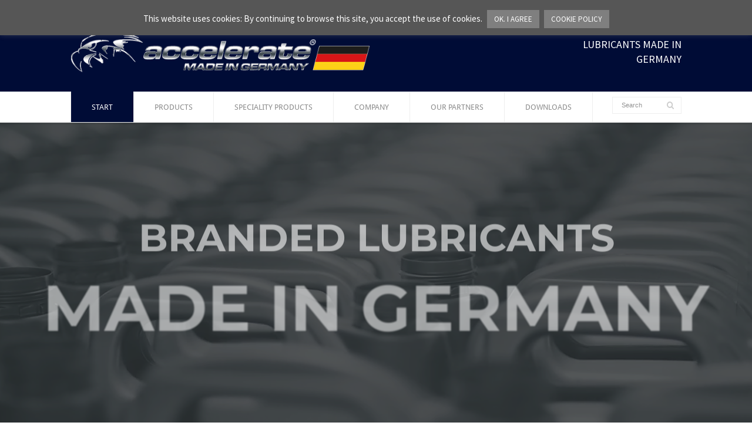

--- FILE ---
content_type: text/html; charset=UTF-8
request_url: https://www.accelerate-lubricants.de/
body_size: 19732
content:
<!doctype html>
<html lang="de" class="no-js">
<head> 
<meta charset="UTF-8" />  
<meta name="viewport" content="width=device-width, initial-scale=1, maximum-scale=1"><link rel="icon" type="image/png" href="https://www.accelerate-lubricants.de/wp-content/uploads/2018/06/accelerate_favicon_512px-white.jpg"><link rel="alternate" type="application/rss+xml" title="accelerate lubricants RSS Feed" href="https://www.accelerate-lubricants.de/feed/" />
<link rel="alternate" type="application/atom+xml" title="accelerate lubricants Atom Feed" href="https://www.accelerate-lubricants.de/feed/atom/" />
<link rel="pingback" href="https://www.accelerate-lubricants.de/xmlrpc.php" />
<title>accelerate lubricants &#8211; MADE IN GERMANY</title>

<link rel='dns-prefetch' href='//s.w.org' />
<link rel="alternate" type="application/rss+xml" title="accelerate lubricants &raquo; Feed" href="https://www.accelerate-lubricants.de/feed/" />
<link rel="alternate" type="application/rss+xml" title="accelerate lubricants &raquo; Kommentar-Feed" href="https://www.accelerate-lubricants.de/comments/feed/" />
<link rel="alternate" type="application/rss+xml" title="accelerate lubricants &raquo; Home Page Kommentar-Feed" href="https://www.accelerate-lubricants.de/homepage/feed/" />
		<script type="text/javascript">
			window._wpemojiSettings = {"baseUrl":"https:\/\/s.w.org\/images\/core\/emoji\/12.0.0-1\/72x72\/","ext":".png","svgUrl":"https:\/\/s.w.org\/images\/core\/emoji\/12.0.0-1\/svg\/","svgExt":".svg","source":{"concatemoji":"https:\/\/www.accelerate-lubricants.de\/wp-includes\/js\/wp-emoji-release.min.js?ver=5.4.18"}};
			/*! This file is auto-generated */
			!function(e,a,t){var n,r,o,i=a.createElement("canvas"),p=i.getContext&&i.getContext("2d");function s(e,t){var a=String.fromCharCode;p.clearRect(0,0,i.width,i.height),p.fillText(a.apply(this,e),0,0);e=i.toDataURL();return p.clearRect(0,0,i.width,i.height),p.fillText(a.apply(this,t),0,0),e===i.toDataURL()}function c(e){var t=a.createElement("script");t.src=e,t.defer=t.type="text/javascript",a.getElementsByTagName("head")[0].appendChild(t)}for(o=Array("flag","emoji"),t.supports={everything:!0,everythingExceptFlag:!0},r=0;r<o.length;r++)t.supports[o[r]]=function(e){if(!p||!p.fillText)return!1;switch(p.textBaseline="top",p.font="600 32px Arial",e){case"flag":return s([127987,65039,8205,9895,65039],[127987,65039,8203,9895,65039])?!1:!s([55356,56826,55356,56819],[55356,56826,8203,55356,56819])&&!s([55356,57332,56128,56423,56128,56418,56128,56421,56128,56430,56128,56423,56128,56447],[55356,57332,8203,56128,56423,8203,56128,56418,8203,56128,56421,8203,56128,56430,8203,56128,56423,8203,56128,56447]);case"emoji":return!s([55357,56424,55356,57342,8205,55358,56605,8205,55357,56424,55356,57340],[55357,56424,55356,57342,8203,55358,56605,8203,55357,56424,55356,57340])}return!1}(o[r]),t.supports.everything=t.supports.everything&&t.supports[o[r]],"flag"!==o[r]&&(t.supports.everythingExceptFlag=t.supports.everythingExceptFlag&&t.supports[o[r]]);t.supports.everythingExceptFlag=t.supports.everythingExceptFlag&&!t.supports.flag,t.DOMReady=!1,t.readyCallback=function(){t.DOMReady=!0},t.supports.everything||(n=function(){t.readyCallback()},a.addEventListener?(a.addEventListener("DOMContentLoaded",n,!1),e.addEventListener("load",n,!1)):(e.attachEvent("onload",n),a.attachEvent("onreadystatechange",function(){"complete"===a.readyState&&t.readyCallback()})),(n=t.source||{}).concatemoji?c(n.concatemoji):n.wpemoji&&n.twemoji&&(c(n.twemoji),c(n.wpemoji)))}(window,document,window._wpemojiSettings);
		</script>
		<style type="text/css">
img.wp-smiley,
img.emoji {
	display: inline !important;
	border: none !important;
	box-shadow: none !important;
	height: 1em !important;
	width: 1em !important;
	margin: 0 .07em !important;
	vertical-align: -0.1em !important;
	background: none !important;
	padding: 0 !important;
}
</style>
	<link rel='stylesheet' id='wp-block-library-css'  href='https://www.accelerate-lubricants.de/wp-includes/css/dist/block-library/style.min.css?ver=5.4.18' type='text/css' media='all' />
<link rel='stylesheet' id='cookie-law-info-css'  href='https://www.accelerate-lubricants.de/wp-content/plugins/cookie-law-info/legacy/public/css/cookie-law-info-public.css?ver=3.2.9' type='text/css' media='all' />
<link rel='stylesheet' id='cookie-law-info-gdpr-css'  href='https://www.accelerate-lubricants.de/wp-content/plugins/cookie-law-info/legacy/public/css/cookie-law-info-gdpr.css?ver=3.2.9' type='text/css' media='all' />
<link rel='stylesheet' id='rs-plugin-settings-css'  href='https://www.accelerate-lubricants.de/wp-content/plugins/revslider/public/assets/css/settings.css?ver=5.4.7.3' type='text/css' media='all' />
<style id='rs-plugin-settings-inline-css' type='text/css'>
.tp-caption a{color:#ff7302;text-shadow:none;-webkit-transition:all 0.2s ease-out;-moz-transition:all 0.2s ease-out;-o-transition:all 0.2s ease-out;-ms-transition:all 0.2s ease-out}.tp-caption a:hover{color:#ffa902}
</style>
<link rel='stylesheet' id='normalize-css'  href='https://www.accelerate-lubricants.de/wp-content/themes/rttheme18/css/normalize.css?ver=5.4.18' type='text/css' media='all' />
<link rel='stylesheet' id='theme-framework-css'  href='https://www.accelerate-lubricants.de/wp-content/themes/rttheme18/css/rt-css-framework.css?ver=5.4.18' type='text/css' media='all' />
<link rel='stylesheet' id='fontello-css'  href='https://www.accelerate-lubricants.de/wp-content/themes/rttheme18/css/fontello/css/fontello.css?ver=5.4.18' type='text/css' media='all' />
<link rel='stylesheet' id='jackbox-css'  href='https://www.accelerate-lubricants.de/wp-content/themes/rttheme18/js/lightbox/css/jackbox.min.css?ver=5.4.18' type='text/css' media='all' />
<link rel='stylesheet' id='theme-style-all-css'  href='https://www.accelerate-lubricants.de/wp-content/themes/rttheme18/css/style.css?ver=5.4.18' type='text/css' media='all' />
<link rel='stylesheet' id='jquery-owl-carousel-css'  href='https://www.accelerate-lubricants.de/wp-content/themes/rttheme18/css/owl.carousel.css?ver=5.4.18' type='text/css' media='all' />
<link rel='stylesheet' id='flex-slider-css-css'  href='https://www.accelerate-lubricants.de/wp-content/themes/rttheme18/css/flexslider.css?ver=5.4.18' type='text/css' media='all' />
<link rel='stylesheet' id='progression-player-css'  href='https://www.accelerate-lubricants.de/wp-content/themes/rttheme18/js/video_player/progression-player.css?ver=5.4.18' type='text/css' media='all' />
<link rel='stylesheet' id='progression-skin-minimal-light-css'  href='https://www.accelerate-lubricants.de/wp-content/themes/rttheme18/js/video_player/skin-minimal-light.css?ver=5.4.18' type='text/css' media='all' />
<link rel='stylesheet' id='isotope-css-css'  href='https://www.accelerate-lubricants.de/wp-content/themes/rttheme18/css/isotope.css?ver=5.4.18' type='text/css' media='all' />
<link rel='stylesheet' id='jquery-colortip-css'  href='https://www.accelerate-lubricants.de/wp-content/themes/rttheme18/css/colortip-1.0-jquery.css?ver=5.4.18' type='text/css' media='all' />
<link rel='stylesheet' id='animate-css'  href='https://www.accelerate-lubricants.de/wp-content/themes/rttheme18/css/animate.css?ver=5.4.18' type='text/css' media='all' />
<!--[if IE 7]>
<link rel='stylesheet' id='theme-ie7-css'  href='https://www.accelerate-lubricants.de/wp-content/themes/rttheme18/css/ie7.css?ver=5.4.18' type='text/css' media='all' />
<![endif]-->
<!--[if lt IE 9]>
<link rel='stylesheet' id='theme-ltie9-css'  href='https://www.accelerate-lubricants.de/wp-content/themes/rttheme18/css/before_ie9.css?ver=5.4.18' type='text/css' media='all' />
<![endif]-->
<link rel='stylesheet' id='theme-skin-css'  href='https://www.accelerate-lubricants.de/wp-content/themes/rttheme18/css/blue-style.css?ver=5.4.18' type='text/css' media='all' />
<style id='theme-skin-inline-css' type='text/css'>
#navigation_bar > ul > li > a{font-family:'Droid Sans',sans-serif;font-weight:normal !important}.flex-caption,.pricing_table .table_wrap ul > li.caption,.pricing_table .table_wrap.highlight ul > li.caption,.banner p,.sidebar .featured_article_title,.footer_widgets_row .featured_article_title,.latest-news a.title,h1,h2,h3,h4,h5{font-family:'Source Sans Pro',sans-serif;font-weight:normal !important}body,#navigation_bar > ul > li > a span,.product_info h5,.product_item_holder h5,#slogan_text{font-family:'Source Sans Pro',sans-serif;font-weight:normal !important}.testimonial .text,blockquote p{font-family:'Source Code Pro',sans-serif;font-weight:normal !important}h1{font-size:46px}h2,.single-products .head_text h1,.single-product .head_text h1{font-size:36px}h3{font-size:30px}h4{font-size:24px}h5{font-size:18px}.featured_article_title{font-size:30px}#navigation_bar > ul > li > a{font-size:13px}body{font-size:15px}#navigation_bar > ul > li.current_page_item,#navigation_bar > ul > li.current-menu-ancestor,#navigation_bar > ul > li:hover,#navigation ul.sub-menu li a:hover{background-color:#000C36}#navigation ul.sub-menu li:hover > a{opacity:0.8;background-color:transparent}#navigation_bar > ul > li.current_page_item > a:after,#navigation_bar > ul > li.current-menu-ancestor > a:after,#navigation_bar > ul > li:hover > a:after,#navigation_bar > ul > li > a:after{background-color:#000C36}#navigation .sub-menu li a:hover,#navigation .sub-menu li:hover > a{box-shadow:inset 2px 0 0 #000C36}#row-166114-1 .social_share .s_buttons,#row-166114-1 .woocommerce span.onsale,.woocommerce-page #row-166114-1 span.onsale,.woocommerce #row-166114-1 mark,#row-166114-1 .woocommerce .addresses .title .edit,.woocommerce-page #row-166114-1 .addresses .title .edit,#row-166114-1 .flex-active-slide .caption-one,#row-166114-1 .flexslider .flex-direction-nav a,#row-166114-1 .flexslider .carousel .flex-direction-nav a,#row-166114-1 .imgeffect a,#row-166114-1 .featured .default_icon .heading_icon,#row-166114-1 .medium_rounded_icon,#row-166114-1 .big_square_icon,#row-166114-1 .title_icon,#row-166114-1 .button_.default,#row-166114-1 .pricing_table .table_wrap.highlight ul > li.price div:before,#row-166114-1 .featured a.read_more,#row-166114-1 .featured a.more-link,#row-166114-1 .carousel-holder.with_heading .owl-controls .owl-buttons div,#row-166114-1 .rt-toggle ol li .toggle-number,#row-166114-1 .rt-toggle ol li.open .toggle-number,#row-166114-1 .latest-news .featured-image .date,#row-166114-1 .social_share .icon-share:before,#row-166114-1 .commententry .navigation > div,#row-166114-1 .commententry .navigation a,#row-166114-1 .blog_list h1[class^="icon-"]:before,#row-166114-1 .blog_list h2[class^="icon-"]:before,#row-166114-1 hr.style-six:before,#row-166114-1 .with_borders .box:before,#row-166114-1 .portfolio_boxes .box:before,#row-166114-1 .with_borders .box:after,#row-166114-1 .portfolio_boxes .box:after,#row-166114-1 .tab-style-three .tabs .with_icon a.current > span:before,#row-166114-1 .sidebar .featured_article_title:before{background:#000C36}#row-166114-1 .pricing_table .table_wrap.highlight ul > li.caption,#row-166114-1 .flex-active-slide .caption-one,#row-166114-1 .flexslider .flex-direction-nav a,#row-166114-1 .flexslider .carousel .flex-direction-nav a,#row-166114-1 .imgeffect a,#row-166114-1 .chained_contents > ul li:hover .image.chanied_media_holder:after,#row-166114-1 .chained_contents li:hover .icon_holder.rounded:before{background-color:#000C36}#row-166114-1 a,#row-166114-1 .widget_archive ul li a:hover,#row-166114-1 .widget_links ul li a:hover,#row-166114-1 .widget_nav_menu ul li a:hover,#row-166114-1 .widget_categories ul li a:hover,#row-166114-1 .widget_meta ul li a:hover,#row-166114-1 .widget_recent_entries  ul li a:hover,#row-166114-1 .widget_pages  ul li a:hover,#row-166114-1 .widget_rss ul li a:hover,#row-166114-1 .widget_recent_comments ul li a:hover,#row-166114-1 .widget_rt_categories ul li a:hover,#row-166114-1 .widget_product_categories ul li a:hover,#row-166114-1 .imgeffect a:hover,#row-166114-1 .woocommerce .star-rating,.woocommerce-page #row-166114-1  .star-rating,#row-166114-1 .woocommerce .cart-collaterals .cart_totals h2:before,.woocommerce-page #row-166114-1 .cart-collaterals .cart_totals h2:before,#row-166114-1 .woocommerce .cart-collaterals .shipping_calculator h2:before,.woocommerce-page #row-166114-1 .cart-collaterals .shipping_calculator h2:before,.woocommerce-account #row-166114-1 .woocommerce .addresses h3:before,#row-166114-1 .heading_icon,#row-166114-1 .large_icon,#row-166114-1 .big_icon,#row-166114-1 .big_rounded_icon,#row-166114-1 .featured a.read_more:hover,#row-166114-1 a.more-link:hover,#row-166114-1 .latest-news-2 a.title:hover,#row-166114-1 .social_share:hover .icon-share:before,#row-166114-1 h1 a:hover,#row-166114-1 h2 a:hover,#row-166114-1 h3 a:hover,#row-166114-1 h4 a:hover,#row-166114-1 h5 a:hover,#row-166114-1 h6 a:hover,#row-166114-1 .with_icons.colored > li span,#row-166114-1 #reply-title:before,#row-166114-1 a,#row-166114-1 .widget_archive ul li a:hover,#row-166114-1 .widget_links ul li a:hover,#row-166114-1 .widget_nav_menu ul li a:hover,#row-166114-1 .widget_categories ul li a:hover,#row-166114-1 .widget_meta ul li a:hover,#row-166114-1 .widget_recent_entries ul li a:hover,#row-166114-1 .widget_pages ul li a:hover,#row-166114-1 .widget_rss ul li a:hover,#row-166114-1 .widget_recent_comments ul li a:hover,#row-166114-1 .widget_rt_categories ul li a:hover,#row-166114-1 .widget_product_categories ul li a:hover,#row-166114-1 .imgeffect a:hover,#row-166114-1 .heading_icon,#row-166114-1 .large_icon,#row-166114-1 .big_icon,#row-166114-1 .big_rounded_icon,#row-166114-1 a.read_more:hover,#row-166114-1 a.more-link:hover,#row-166114-1 .latest-news-2 a.title:hover,#row-166114-1 .social_share:hover .icon-share:before,#row-166114-1 .with_icons.colored > li span,#row-166114-1 #reply-title:before,#row-166114-1 .content.full > .row > hr.style-six:after,#row-166114-1 .pin:after,#row-166114-1 .filter_navigation li a.active:before,#row-166114-1 .filter_navigation li a.active,#row-166114-1 .filter_navigation li a:hover,#row-166114-1 hr.style-eight:after,#row-166114-1 ul.page-numbers li a:hover,#row-166114-1 ul.page-numbers li .current,#row-166114-1 .widget ul li.current-menu-item > a,#row-166114-1 .widget_rt_categories ul li.current-cat > a,#row-166114-1 .widget_product_categories ul li.current-cat > a,#row-166114-1 .rt-rev-heading span{color:#000C36}#row-166114-1 .big_rounded_icon.loaded,#row-166114-1 .featured a.read_more,#row-166114-1 .featured a.more-link,#row-166114-1 .social_share .s_buttons,#row-166114-1 .pin:after,#row-166114-1 hr.style-eight,#row-166114-1 .with_icons.icon_borders.colored li span{border-color:#000C36}#row-166114-1 .tabs_wrap .tabs a.current,#row-166114-1 .tabs_wrap .tabs a.current:hover,#row-166114-1 .tabs_wrap .tabs a:hover,#row-166114-1 .tabs_wrap .tabs li.current a{border-bottom-color:#000C36}#row-166114-1 .vertical_tabs ul.tabs a.current,#row-166114-1 .vertical_tabs ul.tabs a.current:hover,#row-166114-1 .vertical_tabs ul.tabs a:hover,#row-166114-1 .vertical_tabs ul.tabs li.current a{border-right-color:#000C36}#row-166114-1 .imgeffect a,#row-166114-1 .featured a.read_more{color:#fff}#row-166114-1 .imgeffect a:hover,#row-166114-1 .featured a.read_more:hover{background:#fff}#row-166114-1,#row-166114-1 .tabs_wrap .tabs a,#row-166114-1 .banner .featured_text,#row-166114-1 .rt_form input[type="button"],#row-166114-1 .rt_form input[type="submit"],#row-166114-1 .rt_form input[type="text"],#row-166114-1 .rt_form select,#row-166114-1 .rt_form textarea,#row-166114-1 .woocommerce a.button,.woocommerce-page #row-166114-1 a.button,#row-166114-1 #row-166114-1 .woocommerce button.button,.woocommerce-page #row-166114-1 button.button,#row-166114-1 .woocommerce input.button,.woocommerce-page #row-166114-1 input.button,#row-166114-1 .woocommerce #respond input#submit,.woocommerce-page #row-166114-1 #respond input#submit,#row-166114-1 .woocommerce #content input.button,.woocommerce-page #row-166114-1 #content input.button,#row-166114-1 .woocommerce a.button.alt,.woocommerce-page #row-166114-1 a.button.alt,#row-166114-1 .woocommerce button.button.alt,.woocommerce-page #row-166114-1 button.button.alt,#row-166114-1 .woocommerce input.button.alt,.woocommerce-page #row-166114-1 input.button.alt,#row-166114-1 .woocommerce #respond input#submit.alt,.woocommerce-page #row-166114-1 #respond input#submit.alt,#row-166114-1 .woocommerce #content input.button.alt,.woocommerce-page #row-166114-1 #content input.button.alt,#row-166114-1 .widget_archive ul li a,#row-166114-1 .widget_links ul li a,#row-166114-1 .widget_nav_menu ul li a,#row-166114-1 .widget_categories ul li a,#row-166114-1 .widget_meta ul li a,#row-166114-1 .widget_recent_entries ul li a,#row-166114-1 .widget_pages ul li a,#row-166114-1 .widget_rss ul li a,#row-166114-1 .widget_recent_comments ul li a,#row-166114-1 .widget_product_categories ul li a,#row-166114-1 .info_box,#row-166114-1 .breadcrumb,#row-166114-1 .page-numbers li a,#row-166114-1 .page-numbers li > span,#row-166114-1 .rt_comments ol.commentlist li a,#row-166114-1 .cancel-reply a,#row-166114-1 .rt_comments ol.commentlist li .comment-body .comment-meta a,#row-166114-1 #cancel-comment-reply-link,#row-166114-1 .breadcrumb a,#row-166114-1 .breadcrumb span,#row-166114-1 #slogan_text,#row-166114-1 .filter_navigation li a,#row-166114-1 .widget ul{color:#000C36}#row-166114-1 h1 a,#row-166114-1 h2 a,#row-166114-1 h3 a,#row-166114-1 h4 a,#row-166114-1 h5 a,#row-166114-1 h6 a,#row-166114-1 h1,#row-166114-1 h2,#row-166114-1 h3,#row-166114-1 h4,#row-166114-1 h5,#row-166114-1 h6,#row-166114-1 .latest-news-2 .title,#row-166114-1.woocommerce ul.cart_list li a,#row-166114-1 .woocommerce ul.product_list_widget li a,.woocommerce-page #row-166114-1 ul.cart_list li a,.woocommerce-page #row-166114-1 ul.product_list_widget li a,#row-166114-1 .heading h1,#row-166114-1 .heading h2,#row-166114-1 .footer .featured_article_title,#row-166114-1 .recent_posts .title a{color:#000C36}#row-166114-1 h1 a:hover,#row-166114-1 h2 a:hover,#row-166114-1 h3 a:hover,#row-166114-1 h4 a:hover,#row-166114-1 h5 a:hover,#row-166114-1 h6 a:hover,#row-166114-1 .latest-news-2 .title:hover,#row-166114-1 .woocommerce  ul.cart_list li a:hover,#row-166114-1 .woocommerce ul.product_list_widget li a:hover,.woocommerce-page #row-166114-1 ul.cart_list li a:hover,.woocommerce-page #row-166114-1 ul.product_list_widget li a:hover{color:#8d8f97}#row-166114-1 a,#row-166114-1 .latest-news a.title,#row-166114-1 .doc_icons ul li a,#row-166114-1 .filter_navigation li a.active:before,#row-166114-1 .woocommerce-MyAccount-navigation > ul > li > a:hover,#row-166114-1 .woocommerce-MyAccount-navigation > ul > li.is-active > a{color:#000C36}#row-166114-1 a:hover,#row-166114-1 .latest-news a.title:hover,#row-166114-1 .doc_icons ul li a:hover,#row-166114-1 .woocommerce ul.cart_list li a:hover,#row-166114-1 .woocommerce ul.product_list_widget li a:hover,.woocommerce-page #row-166114-1 ul.cart_list li a:hover,.woocommerce-page #row-166114-1 ul.product_list_widget li a:hover,#row-166114-1 .rt_comments ol.commentlist li .comment-body .comment-meta a:hover,#row-166114-1 #cancel-comment-reply-link:hover,#row-166114-1 .breadcrumb a:hover span,#row-166114-1 .blog_list .post_data a:hover,#row-166114-1 .widget ul li a:hover{color:#2c3c75}#row-166114-1 section.team.style-three .half-background:before,#row-166114-1 section.team.style-three .half-background,#row-166114-1 section.team.style-three hr:after,#row-166114-1 section.team.style-two .half-background:before,#row-166114-1 section.team.style-two .half-background,#row-166114-1 section.team.style-two hr:after,#row-166114-1 div.date_box .year,#row-166114-1 blockquote,#row-166114-1 .rt_form input[type="text"],#row-166114-1 .rt_form select,#row-166114-1 .rt_form textarea,#row-166114-1 .tab-style-two ul.tabs,#row-166114-1 .product_images,#row-166114-1 .rt_comments .comment-holder,#row-166114-1 .rt_comments ol.commentlist li .comment-body .comment-meta .comment-reply:hover,#row-166114-1 .info_box,#row-166114-1 .search_highlight,#row-166114-1 table th,#row-166114-1 .vertical_tabs ul.tabs,#row-166114-1 .vertical_tabs ul.tabs a.current,#row-166114-1 .vertical_tabs ul.tabs a.current:hover,#row-166114-1 .vertical_tabs ul.tabs a:hover,#row-166114-1 .vertical_tabs ul.tabs li.current a,#row-166114-1 .tab-style-two ul.tabs a.current:hover,#row-166114-1 .tab-style-two ul.tabs a:hover,#row-166114-1 .tab-style-three ul.tabs{background-color:#1080}#row-166114-1 .gradient{background:#1080;filter:none}#row-166114-1 .tab-style-three ul.tabs a.current,#row-166114-1 .tab-style-three ul.tabs a.current:hover,#row-166114-1 .tab-style-three ul.tabs a:hover,#row-166114-1 .tab-style-three ul.tabs li.current a{-o-box-shadow:none;-moz-box-shadow:none;-webkit-box-shadow:none;box-shadow:none}#row-166114-1 div.date_box,#row-166114-1 .post_data span,#row-166114-1 hr,#row-166114-1 .vertical_tabs .tabs_wrap,#row-166114-1 .vertical_tabs ul.tabs li,#row-166114-1 .vertical_tabs div.pane,#row-166114-1 .tabs_wrap .tabs li,#row-166114-1 .banner.withborder,#row-166114-1 .rt_form input[type="text"],#row-166114-1 .rt_form select,#row-166114-1 .rt_form textarea,#row-166114-1 .sidebar .widget,#row-166114-1 section.content.left,#row-166114-1 .tab-style-two,#row-166114-1 .product_images,#row-166114-1 .rounded_carousel_holder,#row-166114-1 .rt_comments .comment-holder,#row-166114-1 .rt_comments .commentlist > li:before,#row-166114-1 .rt_comments .commentlist .children > li:before,#row-166114-1 .rt_comments .commentlist .children > li:after,#row-166114-1 .wooselect,#row-166114-1 section.content.right,#row-166114-1 .info_box,#row-166114-1 .woocommerce #reviews #comments ol.commentlist li .comment-text,.woocommerce-page #row-166114-1 #reviews #comments ol.commentlist li .comment-text,#row-166114-1 ul.page-numbers,#row-166114-1 .page-numbers li a,#row-166114-1 .page-numbers li > span,#row-166114-1 .woocommerce table.shop_table td,.woocommerce-page #row-166114-1 table.shop_table td,#row-166114-1 .woocommerce table.shop_table,.woocommerce-page #row-166114-1 table.shop_table,#row-166114-1 table th,#row-166114-1 table td,#row-166114-1 .woocommerce .cart-collaterals .cart_totals tr td,.woocommerce-page #row-166114-1 .cart-collaterals .cart_totals tr td,#row-166114-1 .woocommerce .cart-collaterals .cart_totals tr th,.woocommerce-page #row-166114-1 .cart-collaterals .cart_totals tr th,.woocommerce #row-166114-1 div.product div.images,.woocommerce #row-166114-1 .woocommerce-MyAccount-navigation > ul,.woocommerce #row-166114-1 .woocommerce-MyAccount-navigation > ul > li:not(:last-child) > a,#row-166114-1 table,#row-166114-1 .rt-toggle ol li .toggle-content,#row-166114-1 .footer .featured_article_title,#row-166114-1 .with_borders > .box,#row-166114-1 .price ins,#row-166114-1 .content.left .tab-style-three,#row-166114-1 .content.right .tab-style-three,#container #row-166114-1 .sidebar .widget,#row-166114-1 .filter_navigation,#row-166114-1 .filter_navigation li a,#row-166114-1 .portfolio_item_holder,#row-166114-1 div.breadcrumb,#row-166114-1 .product_images .slider-carousel,#row-166114-1 .hr:after,#row-166114-1 .content_block.archives .head_text h1:after,#row-166114-1 .content_block.archives .head_text h2:after,#row-166114-1 .horizontal_chained_contents .chanied_media_holder:after,#row-166114-1 .chained_contents > ul:after,#row-166114-1 .chained_contents > ul .chanied_media_holder:before,#row-166114-1 .woocommerce-MyAccount-navigation > ul,#row-166114-1 .woocommerce-MyAccount-navigation > ul > li:not(:last-child) > a{border-color:rgba(255,255,255,0)}#row-166114-1 .blog_list .post_data,#row-166114-1 div.date_box .year,#row-166114-1 .rt-toggle ol,#row-166114-1 .woocommerce .widget_shopping_cart .total,.woocommerce-page #row-166114-1 .widget_shopping_cart .total,#row-166114-1 li.comment #respond{border-top-color:rgba(255,255,255,0)}#row-166114-1 .vertical_tabs ul.tabs a.current,#row-166114-1 .vertical_tabs ul.tabs a.current:hover,#row-166114-1 .vertical_tabs ul.tabs a:hover,#row-166114-1 .vertical_tabs ul.tabs li.current a,#row-166114-1 .rt-toggle ol li,#row-166114-1 .tabs_wrap .tabs,#row-166114-1 .line,#row-166114-1 .woocommerce ul.cart_list li:after,#row-166114-1 .woocommerce ul.product_list_widget li:after,.woocommerce-page #row-166114-1 ul.cart_list li:after,.woocommerce-page #row-166114-1 ul.product_list_widget li:after,#row-166114-1 .widget_archive ul li,#row-166114-1 .widget_links ul li,#row-166114-1 .widget_nav_menu ul li,#row-166114-1 .widget_categories ul li,#row-166114-1 .widget_meta ul li,#row-166114-1 .widget_recent_entries ul li,#row-166114-1 .widget_pages ul li,#row-166114-1 .widget_rss ul li,#row-166114-1 .widget_recent_comments ul li,#row-166114-1 .widget_product_categories ul li,#row-166114-1 .small_box .blog-head-line{border-bottom-color:rgba(255,255,255,0)}#row-166114-1 hr,#row-166114-1 blockquote p:first-child:before,#row-166114-1 blockquote p:last-child:after,#row-166114-1 .testimonial .text .icon-quote-left,#row-166114-1 .testimonial .text .icon-quote-right,#row-166114-1 .title_line:before,#row-166114-1 .woocommerce ul.cart_list li:before,#row-166114-1 .woocommerce ul.product_list_widget li:before,.woocommerce-page #row-166114-1 ul.cart_list li:before,.woocommerce-page #row-166114-1 ul.product_list_widget li:before,#row-166114-1 .woocommerce .star-rating:before,.woocommerce-page #row-166114-1 .star-rating:before,#row-166114-1 .filter_navigation:before,#row-166114-1 .filter_navigation:after,#row-166114-1 .heading-style-2:before,#row-166114-1 .heading-style-2:after,#row-166114-1 .hr:after,#row-166114-1 .content_block.archives .head_text h1:after,#row-166114-1 .content_block.archives .head_text h2:after{color:rgba(255,255,255,0)}#row-166114-1 .title_line:before,#row-166114-1 .rt_form input:focus,#row-166114-1 .rt_form select:focus,#row-166114-1 .rt_form textarea:focus,#row-166114-1 .rt_comments ol.commentlist li .comment-body .comment-meta .comment-reply,#row-166114-1 .title_line .featured_article_title:after,#row-166114-1 .filter_navigation:before,#row-166114-1 .filter_navigation:after,#row-166114-1 .heading-style-2:before,#row-166114-1 .heading-style-2:after,#row-166114-1 .chained_contents > ul .chanied_media_holder:after{background-color:rgba(255,255,255,0)}#row-166114-1 .with_borders > .last-row.box:last-child,#row-166114-1 .with_borders > .box.last,#row-166114-1 .with_effect.with_borders .box:hover .product_info{box-shadow:1px 0 0 rgba(255,255,255,0)}#row-166114-1 .tab-style-three ul.tabs{box-shadow:0 -1px 0 rgba(255,255,255,0) inset}#row-166114-1 .rt_form input[type="text"],#row-166114-1 .rt_form input[type="email"],#row-166114-1 .rt_form select,#row-166114-1 .rt_form textarea,#row-166114-1 .wpcf7 input[type="text"],#row-166114-1 .wpcf7 input[type="email"],#row-166114-1 .wpcf7 select,#row-166114-1 .wpcf7 textarea{box-shadow:1px 2px 0 rgba(0,0,0,0.03)}#row-166114-1 .social_media li a{background-color:#ffffff}#row-166114-39466 .social_share .s_buttons,#row-166114-39466 .woocommerce span.onsale,.woocommerce-page #row-166114-39466 span.onsale,.woocommerce #row-166114-39466 mark,#row-166114-39466 .woocommerce .addresses .title .edit,.woocommerce-page #row-166114-39466 .addresses .title .edit,#row-166114-39466 .flex-active-slide .caption-one,#row-166114-39466 .flexslider .flex-direction-nav a,#row-166114-39466 .flexslider .carousel .flex-direction-nav a,#row-166114-39466 .imgeffect a,#row-166114-39466 .featured .default_icon .heading_icon,#row-166114-39466 .medium_rounded_icon,#row-166114-39466 .big_square_icon,#row-166114-39466 .title_icon,#row-166114-39466 .button_.default,#row-166114-39466 .pricing_table .table_wrap.highlight ul > li.price div:before,#row-166114-39466 .featured a.read_more,#row-166114-39466 .featured a.more-link,#row-166114-39466 .carousel-holder.with_heading .owl-controls .owl-buttons div,#row-166114-39466 .rt-toggle ol li .toggle-number,#row-166114-39466 .rt-toggle ol li.open .toggle-number,#row-166114-39466 .latest-news .featured-image .date,#row-166114-39466 .social_share .icon-share:before,#row-166114-39466 .commententry .navigation > div,#row-166114-39466 .commententry .navigation a,#row-166114-39466 .blog_list h1[class^="icon-"]:before,#row-166114-39466 .blog_list h2[class^="icon-"]:before,#row-166114-39466 hr.style-six:before,#row-166114-39466 .with_borders .box:before,#row-166114-39466 .portfolio_boxes .box:before,#row-166114-39466 .with_borders .box:after,#row-166114-39466 .portfolio_boxes .box:after,#row-166114-39466 .tab-style-three .tabs .with_icon a.current > span:before,#row-166114-39466 .sidebar .featured_article_title:before{background:#000C36}#row-166114-39466 .pricing_table .table_wrap.highlight ul > li.caption,#row-166114-39466 .flex-active-slide .caption-one,#row-166114-39466 .flexslider .flex-direction-nav a,#row-166114-39466 .flexslider .carousel .flex-direction-nav a,#row-166114-39466 .imgeffect a,#row-166114-39466 .chained_contents > ul li:hover .image.chanied_media_holder:after,#row-166114-39466 .chained_contents li:hover .icon_holder.rounded:before{background-color:#000C36}#row-166114-39466 a,#row-166114-39466 .widget_archive ul li a:hover,#row-166114-39466 .widget_links ul li a:hover,#row-166114-39466 .widget_nav_menu ul li a:hover,#row-166114-39466 .widget_categories ul li a:hover,#row-166114-39466 .widget_meta ul li a:hover,#row-166114-39466 .widget_recent_entries  ul li a:hover,#row-166114-39466 .widget_pages  ul li a:hover,#row-166114-39466 .widget_rss ul li a:hover,#row-166114-39466 .widget_recent_comments ul li a:hover,#row-166114-39466 .widget_rt_categories ul li a:hover,#row-166114-39466 .widget_product_categories ul li a:hover,#row-166114-39466 .imgeffect a:hover,#row-166114-39466 .woocommerce .star-rating,.woocommerce-page #row-166114-39466  .star-rating,#row-166114-39466 .woocommerce .cart-collaterals .cart_totals h2:before,.woocommerce-page #row-166114-39466 .cart-collaterals .cart_totals h2:before,#row-166114-39466 .woocommerce .cart-collaterals .shipping_calculator h2:before,.woocommerce-page #row-166114-39466 .cart-collaterals .shipping_calculator h2:before,.woocommerce-account #row-166114-39466 .woocommerce .addresses h3:before,#row-166114-39466 .heading_icon,#row-166114-39466 .large_icon,#row-166114-39466 .big_icon,#row-166114-39466 .big_rounded_icon,#row-166114-39466 .featured a.read_more:hover,#row-166114-39466 a.more-link:hover,#row-166114-39466 .latest-news-2 a.title:hover,#row-166114-39466 .social_share:hover .icon-share:before,#row-166114-39466 h1 a:hover,#row-166114-39466 h2 a:hover,#row-166114-39466 h3 a:hover,#row-166114-39466 h4 a:hover,#row-166114-39466 h5 a:hover,#row-166114-39466 h6 a:hover,#row-166114-39466 .with_icons.colored > li span,#row-166114-39466 #reply-title:before,#row-166114-39466 a,#row-166114-39466 .widget_archive ul li a:hover,#row-166114-39466 .widget_links ul li a:hover,#row-166114-39466 .widget_nav_menu ul li a:hover,#row-166114-39466 .widget_categories ul li a:hover,#row-166114-39466 .widget_meta ul li a:hover,#row-166114-39466 .widget_recent_entries ul li a:hover,#row-166114-39466 .widget_pages ul li a:hover,#row-166114-39466 .widget_rss ul li a:hover,#row-166114-39466 .widget_recent_comments ul li a:hover,#row-166114-39466 .widget_rt_categories ul li a:hover,#row-166114-39466 .widget_product_categories ul li a:hover,#row-166114-39466 .imgeffect a:hover,#row-166114-39466 .heading_icon,#row-166114-39466 .large_icon,#row-166114-39466 .big_icon,#row-166114-39466 .big_rounded_icon,#row-166114-39466 a.read_more:hover,#row-166114-39466 a.more-link:hover,#row-166114-39466 .latest-news-2 a.title:hover,#row-166114-39466 .social_share:hover .icon-share:before,#row-166114-39466 .with_icons.colored > li span,#row-166114-39466 #reply-title:before,#row-166114-39466 .content.full > .row > hr.style-six:after,#row-166114-39466 .pin:after,#row-166114-39466 .filter_navigation li a.active:before,#row-166114-39466 .filter_navigation li a.active,#row-166114-39466 .filter_navigation li a:hover,#row-166114-39466 hr.style-eight:after,#row-166114-39466 ul.page-numbers li a:hover,#row-166114-39466 ul.page-numbers li .current,#row-166114-39466 .widget ul li.current-menu-item > a,#row-166114-39466 .widget_rt_categories ul li.current-cat > a,#row-166114-39466 .widget_product_categories ul li.current-cat > a,#row-166114-39466 .rt-rev-heading span{color:#000C36}#row-166114-39466 .big_rounded_icon.loaded,#row-166114-39466 .featured a.read_more,#row-166114-39466 .featured a.more-link,#row-166114-39466 .social_share .s_buttons,#row-166114-39466 .pin:after,#row-166114-39466 hr.style-eight,#row-166114-39466 .with_icons.icon_borders.colored li span{border-color:#000C36}#row-166114-39466 .tabs_wrap .tabs a.current,#row-166114-39466 .tabs_wrap .tabs a.current:hover,#row-166114-39466 .tabs_wrap .tabs a:hover,#row-166114-39466 .tabs_wrap .tabs li.current a{border-bottom-color:#000C36}#row-166114-39466 .vertical_tabs ul.tabs a.current,#row-166114-39466 .vertical_tabs ul.tabs a.current:hover,#row-166114-39466 .vertical_tabs ul.tabs a:hover,#row-166114-39466 .vertical_tabs ul.tabs li.current a{border-right-color:#000C36}#row-166114-39466 .imgeffect a,#row-166114-39466 .featured a.read_more{color:#fff}#row-166114-39466 .imgeffect a:hover,#row-166114-39466 .featured a.read_more:hover{background:#fff}#row-166114-39466,#row-166114-39466 .tabs_wrap .tabs a,#row-166114-39466 .banner .featured_text,#row-166114-39466 .rt_form input[type="button"],#row-166114-39466 .rt_form input[type="submit"],#row-166114-39466 .rt_form input[type="text"],#row-166114-39466 .rt_form select,#row-166114-39466 .rt_form textarea,#row-166114-39466 .woocommerce a.button,.woocommerce-page #row-166114-39466 a.button,#row-166114-39466 #row-166114-39466 .woocommerce button.button,.woocommerce-page #row-166114-39466 button.button,#row-166114-39466 .woocommerce input.button,.woocommerce-page #row-166114-39466 input.button,#row-166114-39466 .woocommerce #respond input#submit,.woocommerce-page #row-166114-39466 #respond input#submit,#row-166114-39466 .woocommerce #content input.button,.woocommerce-page #row-166114-39466 #content input.button,#row-166114-39466 .woocommerce a.button.alt,.woocommerce-page #row-166114-39466 a.button.alt,#row-166114-39466 .woocommerce button.button.alt,.woocommerce-page #row-166114-39466 button.button.alt,#row-166114-39466 .woocommerce input.button.alt,.woocommerce-page #row-166114-39466 input.button.alt,#row-166114-39466 .woocommerce #respond input#submit.alt,.woocommerce-page #row-166114-39466 #respond input#submit.alt,#row-166114-39466 .woocommerce #content input.button.alt,.woocommerce-page #row-166114-39466 #content input.button.alt,#row-166114-39466 .widget_archive ul li a,#row-166114-39466 .widget_links ul li a,#row-166114-39466 .widget_nav_menu ul li a,#row-166114-39466 .widget_categories ul li a,#row-166114-39466 .widget_meta ul li a,#row-166114-39466 .widget_recent_entries ul li a,#row-166114-39466 .widget_pages ul li a,#row-166114-39466 .widget_rss ul li a,#row-166114-39466 .widget_recent_comments ul li a,#row-166114-39466 .widget_product_categories ul li a,#row-166114-39466 .info_box,#row-166114-39466 .breadcrumb,#row-166114-39466 .page-numbers li a,#row-166114-39466 .page-numbers li > span,#row-166114-39466 .rt_comments ol.commentlist li a,#row-166114-39466 .cancel-reply a,#row-166114-39466 .rt_comments ol.commentlist li .comment-body .comment-meta a,#row-166114-39466 #cancel-comment-reply-link,#row-166114-39466 .breadcrumb a,#row-166114-39466 .breadcrumb span,#row-166114-39466 #slogan_text,#row-166114-39466 .filter_navigation li a,#row-166114-39466 .widget ul{color:#565656}#row-166114-39466 .blog_list .post_data,#row-166114-39466 .blog_list .post_data a,#row-166114-39466 .woocommerce .star-rating,#row-166114-39466 .woocommerce-page .star-rating,#row-166114-39466 .testimonial .text .icon-quote-left,#row-166114-39466 .testimonial .text .icon-quote-right,#row-166114-39466 .client_info,#row-166114-39466 .rt_form label,#row-166114-39466 i.decs_text,#row-166114-39466 .client_info,#row-166114-39466 .with_icons > li span,#row-166114-39466 .with_icons.light > li span,#row-166114-39466 .price del,#row-166114-39466 .product_meta,#row-166114-39466 span.top,#row-166114-39466 .rt_comments ol.commentlist li .comment-body .comment-meta,#row-166114-39466 .cancel-reply,#row-166114-39466 .rt_comments ol.commentlist li .comment-body .author-name,#row-166114-39466 .rt_comments ol.commentlist li p,#row-166114-39466 li.comment #respond,#row-166114-39466 .recent_posts .widget-meta,#row-166114-39466 .content_block.archives .head_text h1,#row-166114-39466 .content_block.archives .head_text h2{color:#818181}#row-166114-39466 h1 a,#row-166114-39466 h2 a,#row-166114-39466 h3 a,#row-166114-39466 h4 a,#row-166114-39466 h5 a,#row-166114-39466 h6 a,#row-166114-39466 h1,#row-166114-39466 h2,#row-166114-39466 h3,#row-166114-39466 h4,#row-166114-39466 h5,#row-166114-39466 h6,#row-166114-39466 .latest-news-2 .title,#row-166114-39466.woocommerce ul.cart_list li a,#row-166114-39466 .woocommerce ul.product_list_widget li a,.woocommerce-page #row-166114-39466 ul.cart_list li a,.woocommerce-page #row-166114-39466 ul.product_list_widget li a,#row-166114-39466 .heading h1,#row-166114-39466 .heading h2,#row-166114-39466 .footer .featured_article_title,#row-166114-39466 .recent_posts .title a{color:#000C36}#row-166114-39466 h1 a:hover,#row-166114-39466 h2 a:hover,#row-166114-39466 h3 a:hover,#row-166114-39466 h4 a:hover,#row-166114-39466 h5 a:hover,#row-166114-39466 h6 a:hover,#row-166114-39466 .latest-news-2 .title:hover,#row-166114-39466 .woocommerce  ul.cart_list li a:hover,#row-166114-39466 .woocommerce ul.product_list_widget li a:hover,.woocommerce-page #row-166114-39466 ul.cart_list li a:hover,.woocommerce-page #row-166114-39466 ul.product_list_widget li a:hover{color:#565656}#row-166114-39466 a,#row-166114-39466 .latest-news a.title,#row-166114-39466 .doc_icons ul li a,#row-166114-39466 .filter_navigation li a.active:before,#row-166114-39466 .woocommerce-MyAccount-navigation > ul > li > a:hover,#row-166114-39466 .woocommerce-MyAccount-navigation > ul > li.is-active > a{color:#000C36}#row-166114-39466 a:hover,#row-166114-39466 .latest-news a.title:hover,#row-166114-39466 .doc_icons ul li a:hover,#row-166114-39466 .woocommerce ul.cart_list li a:hover,#row-166114-39466 .woocommerce ul.product_list_widget li a:hover,.woocommerce-page #row-166114-39466 ul.cart_list li a:hover,.woocommerce-page #row-166114-39466 ul.product_list_widget li a:hover,#row-166114-39466 .rt_comments ol.commentlist li .comment-body .comment-meta a:hover,#row-166114-39466 #cancel-comment-reply-link:hover,#row-166114-39466 .breadcrumb a:hover span,#row-166114-39466 .blog_list .post_data a:hover,#row-166114-39466 .widget ul li a:hover{color:#565656}#row-166114-39466 section.team.style-three .half-background:before,#row-166114-39466 section.team.style-three .half-background,#row-166114-39466 section.team.style-three hr:after,#row-166114-39466 section.team.style-two .half-background:before,#row-166114-39466 section.team.style-two .half-background,#row-166114-39466 section.team.style-two hr:after,#row-166114-39466 div.date_box .year,#row-166114-39466 blockquote,#row-166114-39466 .rt_form input[type="text"],#row-166114-39466 .rt_form select,#row-166114-39466 .rt_form textarea,#row-166114-39466 .tab-style-two ul.tabs,#row-166114-39466 .product_images,#row-166114-39466 .rt_comments .comment-holder,#row-166114-39466 .rt_comments ol.commentlist li .comment-body .comment-meta .comment-reply:hover,#row-166114-39466 .info_box,#row-166114-39466 .search_highlight,#row-166114-39466 table th,#row-166114-39466 .vertical_tabs ul.tabs,#row-166114-39466 .vertical_tabs ul.tabs a.current,#row-166114-39466 .vertical_tabs ul.tabs a.current:hover,#row-166114-39466 .vertical_tabs ul.tabs a:hover,#row-166114-39466 .vertical_tabs ul.tabs li.current a,#row-166114-39466 .tab-style-two ul.tabs a.current:hover,#row-166114-39466 .tab-style-two ul.tabs a:hover,#row-166114-39466 .tab-style-three ul.tabs{background-color:#818181}#row-166114-39466 .gradient{background:#818181;filter:none}#row-166114-39466 .tab-style-three ul.tabs a.current,#row-166114-39466 .tab-style-three ul.tabs a.current:hover,#row-166114-39466 .tab-style-three ul.tabs a:hover,#row-166114-39466 .tab-style-three ul.tabs li.current a{-o-box-shadow:none;-moz-box-shadow:none;-webkit-box-shadow:none;box-shadow:none}#row-166114-39466 div.date_box,#row-166114-39466 .post_data span,#row-166114-39466 hr,#row-166114-39466 .vertical_tabs .tabs_wrap,#row-166114-39466 .vertical_tabs ul.tabs li,#row-166114-39466 .vertical_tabs div.pane,#row-166114-39466 .tabs_wrap .tabs li,#row-166114-39466 .banner.withborder,#row-166114-39466 .rt_form input[type="text"],#row-166114-39466 .rt_form select,#row-166114-39466 .rt_form textarea,#row-166114-39466 .sidebar .widget,#row-166114-39466 section.content.left,#row-166114-39466 .tab-style-two,#row-166114-39466 .product_images,#row-166114-39466 .rounded_carousel_holder,#row-166114-39466 .rt_comments .comment-holder,#row-166114-39466 .rt_comments .commentlist > li:before,#row-166114-39466 .rt_comments .commentlist .children > li:before,#row-166114-39466 .rt_comments .commentlist .children > li:after,#row-166114-39466 .wooselect,#row-166114-39466 section.content.right,#row-166114-39466 .info_box,#row-166114-39466 .woocommerce #reviews #comments ol.commentlist li .comment-text,.woocommerce-page #row-166114-39466 #reviews #comments ol.commentlist li .comment-text,#row-166114-39466 ul.page-numbers,#row-166114-39466 .page-numbers li a,#row-166114-39466 .page-numbers li > span,#row-166114-39466 .woocommerce table.shop_table td,.woocommerce-page #row-166114-39466 table.shop_table td,#row-166114-39466 .woocommerce table.shop_table,.woocommerce-page #row-166114-39466 table.shop_table,#row-166114-39466 table th,#row-166114-39466 table td,#row-166114-39466 .woocommerce .cart-collaterals .cart_totals tr td,.woocommerce-page #row-166114-39466 .cart-collaterals .cart_totals tr td,#row-166114-39466 .woocommerce .cart-collaterals .cart_totals tr th,.woocommerce-page #row-166114-39466 .cart-collaterals .cart_totals tr th,.woocommerce #row-166114-39466 div.product div.images,.woocommerce #row-166114-39466 .woocommerce-MyAccount-navigation > ul,.woocommerce #row-166114-39466 .woocommerce-MyAccount-navigation > ul > li:not(:last-child) > a,#row-166114-39466 table,#row-166114-39466 .rt-toggle ol li .toggle-content,#row-166114-39466 .footer .featured_article_title,#row-166114-39466 .with_borders > .box,#row-166114-39466 .price ins,#row-166114-39466 .content.left .tab-style-three,#row-166114-39466 .content.right .tab-style-three,#container #row-166114-39466 .sidebar .widget,#row-166114-39466 .filter_navigation,#row-166114-39466 .filter_navigation li a,#row-166114-39466 .portfolio_item_holder,#row-166114-39466 div.breadcrumb,#row-166114-39466 .product_images .slider-carousel,#row-166114-39466 .hr:after,#row-166114-39466 .content_block.archives .head_text h1:after,#row-166114-39466 .content_block.archives .head_text h2:after,#row-166114-39466 .horizontal_chained_contents .chanied_media_holder:after,#row-166114-39466 .chained_contents > ul:after,#row-166114-39466 .chained_contents > ul .chanied_media_holder:before,#row-166114-39466 .woocommerce-MyAccount-navigation > ul,#row-166114-39466 .woocommerce-MyAccount-navigation > ul > li:not(:last-child) > a{border-color:#000C36}#row-166114-39466 .blog_list .post_data,#row-166114-39466 div.date_box .year,#row-166114-39466 .rt-toggle ol,#row-166114-39466 .woocommerce .widget_shopping_cart .total,.woocommerce-page #row-166114-39466 .widget_shopping_cart .total,#row-166114-39466 li.comment #respond{border-top-color:#000C36}#row-166114-39466 .vertical_tabs ul.tabs a.current,#row-166114-39466 .vertical_tabs ul.tabs a.current:hover,#row-166114-39466 .vertical_tabs ul.tabs a:hover,#row-166114-39466 .vertical_tabs ul.tabs li.current a,#row-166114-39466 .rt-toggle ol li,#row-166114-39466 .tabs_wrap .tabs,#row-166114-39466 .line,#row-166114-39466 .woocommerce ul.cart_list li:after,#row-166114-39466 .woocommerce ul.product_list_widget li:after,.woocommerce-page #row-166114-39466 ul.cart_list li:after,.woocommerce-page #row-166114-39466 ul.product_list_widget li:after,#row-166114-39466 .widget_archive ul li,#row-166114-39466 .widget_links ul li,#row-166114-39466 .widget_nav_menu ul li,#row-166114-39466 .widget_categories ul li,#row-166114-39466 .widget_meta ul li,#row-166114-39466 .widget_recent_entries ul li,#row-166114-39466 .widget_pages ul li,#row-166114-39466 .widget_rss ul li,#row-166114-39466 .widget_recent_comments ul li,#row-166114-39466 .widget_product_categories ul li,#row-166114-39466 .small_box .blog-head-line{border-bottom-color:#000C36}#row-166114-39466 hr,#row-166114-39466 blockquote p:first-child:before,#row-166114-39466 blockquote p:last-child:after,#row-166114-39466 .testimonial .text .icon-quote-left,#row-166114-39466 .testimonial .text .icon-quote-right,#row-166114-39466 .title_line:before,#row-166114-39466 .woocommerce ul.cart_list li:before,#row-166114-39466 .woocommerce ul.product_list_widget li:before,.woocommerce-page #row-166114-39466 ul.cart_list li:before,.woocommerce-page #row-166114-39466 ul.product_list_widget li:before,#row-166114-39466 .woocommerce .star-rating:before,.woocommerce-page #row-166114-39466 .star-rating:before,#row-166114-39466 .filter_navigation:before,#row-166114-39466 .filter_navigation:after,#row-166114-39466 .heading-style-2:before,#row-166114-39466 .heading-style-2:after,#row-166114-39466 .hr:after,#row-166114-39466 .content_block.archives .head_text h1:after,#row-166114-39466 .content_block.archives .head_text h2:after{color:#000C36}#row-166114-39466 .title_line:before,#row-166114-39466 .rt_form input:focus,#row-166114-39466 .rt_form select:focus,#row-166114-39466 .rt_form textarea:focus,#row-166114-39466 .rt_comments ol.commentlist li .comment-body .comment-meta .comment-reply,#row-166114-39466 .title_line .featured_article_title:after,#row-166114-39466 .filter_navigation:before,#row-166114-39466 .filter_navigation:after,#row-166114-39466 .heading-style-2:before,#row-166114-39466 .heading-style-2:after,#row-166114-39466 .chained_contents > ul .chanied_media_holder:after{background-color:#000C36}#row-166114-39466 .with_borders > .last-row.box:last-child,#row-166114-39466 .with_borders > .box.last,#row-166114-39466 .with_effect.with_borders .box:hover .product_info{box-shadow:1px 0 0 #000C36}#row-166114-39466 .tab-style-three ul.tabs{box-shadow:0 -1px 0 #000C36 inset}#row-166114-39466 .rt_form input[type="text"],#row-166114-39466 .rt_form input[type="email"],#row-166114-39466 .rt_form select,#row-166114-39466 .rt_form textarea,#row-166114-39466 .wpcf7 input[type="text"],#row-166114-39466 .wpcf7 input[type="email"],#row-166114-39466 .wpcf7 select,#row-166114-39466 .wpcf7 textarea{box-shadow:1px 2px 0 rgba(0,0,0,0.03)}#row-166114-39466 .social_media li a{background-color:#000C36}body #container .footer-166114 .social_share .s_buttons,body #container .footer-166114 .woocommerce span.onsale,.woocommerce-page body #container .footer-166114 span.onsale,.woocommerce body #container .footer-166114 mark,body #container .footer-166114 .woocommerce .addresses .title .edit,.woocommerce-page body #container .footer-166114 .addresses .title .edit,body #container .footer-166114 .flex-active-slide .caption-one,body #container .footer-166114 .flexslider .flex-direction-nav a,body #container .footer-166114 .flexslider .carousel .flex-direction-nav a,body #container .footer-166114 .imgeffect a,body #container .footer-166114 .featured .default_icon .heading_icon,body #container .footer-166114 .medium_rounded_icon,body #container .footer-166114 .big_square_icon,body #container .footer-166114 .title_icon,body #container .footer-166114 .button_.default,body #container .footer-166114 .pricing_table .table_wrap.highlight ul > li.price div:before,body #container .footer-166114 .featured a.read_more,body #container .footer-166114 .featured a.more-link,body #container .footer-166114 .carousel-holder.with_heading .owl-controls .owl-buttons div,body #container .footer-166114 .rt-toggle ol li .toggle-number,body #container .footer-166114 .rt-toggle ol li.open .toggle-number,body #container .footer-166114 .latest-news .featured-image .date,body #container .footer-166114 .social_share .icon-share:before,body #container .footer-166114 .commententry .navigation > div,body #container .footer-166114 .commententry .navigation a,body #container .footer-166114 .blog_list h1[class^="icon-"]:before,body #container .footer-166114 .blog_list h2[class^="icon-"]:before,body #container .footer-166114 hr.style-six:before,body #container .footer-166114 .with_borders .box:before,body #container .footer-166114 .portfolio_boxes .box:before,body #container .footer-166114 .with_borders .box:after,body #container .footer-166114 .portfolio_boxes .box:after,body #container .footer-166114 .tab-style-three .tabs .with_icon a.current > span:before,body #container .footer-166114 .sidebar .featured_article_title:before{background:#ffffff}body #container .footer-166114 .pricing_table .table_wrap.highlight ul > li.caption,body #container .footer-166114 .flex-active-slide .caption-one,body #container .footer-166114 .flexslider .flex-direction-nav a,body #container .footer-166114 .flexslider .carousel .flex-direction-nav a,body #container .footer-166114 .imgeffect a,body #container .footer-166114 .chained_contents > ul li:hover .image.chanied_media_holder:after,body #container .footer-166114 .chained_contents li:hover .icon_holder.rounded:before{background-color:#ffffff}body #container .footer-166114 a,body #container .footer-166114 .widget_archive ul li a:hover,body #container .footer-166114 .widget_links ul li a:hover,body #container .footer-166114 .widget_nav_menu ul li a:hover,body #container .footer-166114 .widget_categories ul li a:hover,body #container .footer-166114 .widget_meta ul li a:hover,body #container .footer-166114 .widget_recent_entries  ul li a:hover,body #container .footer-166114 .widget_pages  ul li a:hover,body #container .footer-166114 .widget_rss ul li a:hover,body #container .footer-166114 .widget_recent_comments ul li a:hover,body #container .footer-166114 .widget_rt_categories ul li a:hover,body #container .footer-166114 .widget_product_categories ul li a:hover,body #container .footer-166114 .imgeffect a:hover,body #container .footer-166114 .woocommerce .star-rating,.woocommerce-page body #container .footer-166114  .star-rating,body #container .footer-166114 .woocommerce .cart-collaterals .cart_totals h2:before,.woocommerce-page body #container .footer-166114 .cart-collaterals .cart_totals h2:before,body #container .footer-166114 .woocommerce .cart-collaterals .shipping_calculator h2:before,.woocommerce-page body #container .footer-166114 .cart-collaterals .shipping_calculator h2:before,.woocommerce-account body #container .footer-166114 .woocommerce .addresses h3:before,body #container .footer-166114 .heading_icon,body #container .footer-166114 .large_icon,body #container .footer-166114 .big_icon,body #container .footer-166114 .big_rounded_icon,body #container .footer-166114 .featured a.read_more:hover,body #container .footer-166114 a.more-link:hover,body #container .footer-166114 .latest-news-2 a.title:hover,body #container .footer-166114 .social_share:hover .icon-share:before,body #container .footer-166114 h1 a:hover,body #container .footer-166114 h2 a:hover,body #container .footer-166114 h3 a:hover,body #container .footer-166114 h4 a:hover,body #container .footer-166114 h5 a:hover,body #container .footer-166114 h6 a:hover,body #container .footer-166114 .with_icons.colored > li span,body #container .footer-166114 #reply-title:before,body #container .footer-166114 a,body #container .footer-166114 .widget_archive ul li a:hover,body #container .footer-166114 .widget_links ul li a:hover,body #container .footer-166114 .widget_nav_menu ul li a:hover,body #container .footer-166114 .widget_categories ul li a:hover,body #container .footer-166114 .widget_meta ul li a:hover,body #container .footer-166114 .widget_recent_entries ul li a:hover,body #container .footer-166114 .widget_pages ul li a:hover,body #container .footer-166114 .widget_rss ul li a:hover,body #container .footer-166114 .widget_recent_comments ul li a:hover,body #container .footer-166114 .widget_rt_categories ul li a:hover,body #container .footer-166114 .widget_product_categories ul li a:hover,body #container .footer-166114 .imgeffect a:hover,body #container .footer-166114 .heading_icon,body #container .footer-166114 .large_icon,body #container .footer-166114 .big_icon,body #container .footer-166114 .big_rounded_icon,body #container .footer-166114 a.read_more:hover,body #container .footer-166114 a.more-link:hover,body #container .footer-166114 .latest-news-2 a.title:hover,body #container .footer-166114 .social_share:hover .icon-share:before,body #container .footer-166114 .with_icons.colored > li span,body #container .footer-166114 #reply-title:before,body #container .footer-166114 .content.full > .row > hr.style-six:after,body #container .footer-166114 .pin:after,body #container .footer-166114 .filter_navigation li a.active:before,body #container .footer-166114 .filter_navigation li a.active,body #container .footer-166114 .filter_navigation li a:hover,body #container .footer-166114 hr.style-eight:after,body #container .footer-166114 ul.page-numbers li a:hover,body #container .footer-166114 ul.page-numbers li .current,body #container .footer-166114 .widget ul li.current-menu-item > a,body #container .footer-166114 .widget_rt_categories ul li.current-cat > a,body #container .footer-166114 .widget_product_categories ul li.current-cat > a,body #container .footer-166114 .rt-rev-heading span{color:#ffffff}body #container .footer-166114 .big_rounded_icon.loaded,body #container .footer-166114 .featured a.read_more,body #container .footer-166114 .featured a.more-link,body #container .footer-166114 .social_share .s_buttons,body #container .footer-166114 .pin:after,body #container .footer-166114 hr.style-eight,body #container .footer-166114 .with_icons.icon_borders.colored li span{border-color:#ffffff}body #container .footer-166114 .tabs_wrap .tabs a.current,body #container .footer-166114 .tabs_wrap .tabs a.current:hover,body #container .footer-166114 .tabs_wrap .tabs a:hover,body #container .footer-166114 .tabs_wrap .tabs li.current a{border-bottom-color:#ffffff}body #container .footer-166114 .vertical_tabs ul.tabs a.current,body #container .footer-166114 .vertical_tabs ul.tabs a.current:hover,body #container .footer-166114 .vertical_tabs ul.tabs a:hover,body #container .footer-166114 .vertical_tabs ul.tabs li.current a{border-right-color:#ffffff}body #container .footer-166114 .imgeffect a,body #container .footer-166114 .featured a.read_more{color:#fff}body #container .footer-166114 .imgeffect a:hover,body #container .footer-166114 .featured a.read_more:hover{background:#fff}body #container .footer-166114,body #container .footer-166114 .tabs_wrap .tabs a,body #container .footer-166114 .banner .featured_text,body #container .footer-166114 .rt_form input[type="button"],body #container .footer-166114 .rt_form input[type="submit"],body #container .footer-166114 .rt_form input[type="text"],body #container .footer-166114 .rt_form select,body #container .footer-166114 .rt_form textarea,body #container .footer-166114 .woocommerce a.button,.woocommerce-page body #container .footer-166114 a.button,body #container .footer-166114 body #container .footer-166114 .woocommerce button.button,.woocommerce-page body #container .footer-166114 button.button,body #container .footer-166114 .woocommerce input.button,.woocommerce-page body #container .footer-166114 input.button,body #container .footer-166114 .woocommerce #respond input#submit,.woocommerce-page body #container .footer-166114 #respond input#submit,body #container .footer-166114 .woocommerce #content input.button,.woocommerce-page body #container .footer-166114 #content input.button,body #container .footer-166114 .woocommerce a.button.alt,.woocommerce-page body #container .footer-166114 a.button.alt,body #container .footer-166114 .woocommerce button.button.alt,.woocommerce-page body #container .footer-166114 button.button.alt,body #container .footer-166114 .woocommerce input.button.alt,.woocommerce-page body #container .footer-166114 input.button.alt,body #container .footer-166114 .woocommerce #respond input#submit.alt,.woocommerce-page body #container .footer-166114 #respond input#submit.alt,body #container .footer-166114 .woocommerce #content input.button.alt,.woocommerce-page body #container .footer-166114 #content input.button.alt,body #container .footer-166114 .widget_archive ul li a,body #container .footer-166114 .widget_links ul li a,body #container .footer-166114 .widget_nav_menu ul li a,body #container .footer-166114 .widget_categories ul li a,body #container .footer-166114 .widget_meta ul li a,body #container .footer-166114 .widget_recent_entries ul li a,body #container .footer-166114 .widget_pages ul li a,body #container .footer-166114 .widget_rss ul li a,body #container .footer-166114 .widget_recent_comments ul li a,body #container .footer-166114 .widget_product_categories ul li a,body #container .footer-166114 .info_box,body #container .footer-166114 .breadcrumb,body #container .footer-166114 .page-numbers li a,body #container .footer-166114 .page-numbers li > span,body #container .footer-166114 .rt_comments ol.commentlist li a,body #container .footer-166114 .cancel-reply a,body #container .footer-166114 .rt_comments ol.commentlist li .comment-body .comment-meta a,body #container .footer-166114 #cancel-comment-reply-link,body #container .footer-166114 .breadcrumb a,body #container .footer-166114 .breadcrumb span,body #container .footer-166114 #slogan_text,body #container .footer-166114 .filter_navigation li a,body #container .footer-166114 .widget ul{color:#ffffff}body #container .footer-166114 .blog_list .post_data,body #container .footer-166114 .blog_list .post_data a,body #container .footer-166114 .woocommerce .star-rating,body #container .footer-166114 .woocommerce-page .star-rating,body #container .footer-166114 .testimonial .text .icon-quote-left,body #container .footer-166114 .testimonial .text .icon-quote-right,body #container .footer-166114 .client_info,body #container .footer-166114 .rt_form label,body #container .footer-166114 i.decs_text,body #container .footer-166114 .client_info,body #container .footer-166114 .with_icons > li span,body #container .footer-166114 .with_icons.light > li span,body #container .footer-166114 .price del,body #container .footer-166114 .product_meta,body #container .footer-166114 span.top,body #container .footer-166114 .rt_comments ol.commentlist li .comment-body .comment-meta,body #container .footer-166114 .cancel-reply,body #container .footer-166114 .rt_comments ol.commentlist li .comment-body .author-name,body #container .footer-166114 .rt_comments ol.commentlist li p,body #container .footer-166114 li.comment #respond,body #container .footer-166114 .recent_posts .widget-meta,body #container .footer-166114 .content_block.archives .head_text h1,body #container .footer-166114 .content_block.archives .head_text h2{color:#ffffff}body #container .footer-166114 h1 a,body #container .footer-166114 h2 a,body #container .footer-166114 h3 a,body #container .footer-166114 h4 a,body #container .footer-166114 h5 a,body #container .footer-166114 h6 a,body #container .footer-166114 h1,body #container .footer-166114 h2,body #container .footer-166114 h3,body #container .footer-166114 h4,body #container .footer-166114 h5,body #container .footer-166114 h6,body #container .footer-166114 .latest-news-2 .title,body #container .footer-166114.woocommerce ul.cart_list li a,body #container .footer-166114 .woocommerce ul.product_list_widget li a,.woocommerce-page body #container .footer-166114 ul.cart_list li a,.woocommerce-page body #container .footer-166114 ul.product_list_widget li a,body #container .footer-166114 .heading h1,body #container .footer-166114 .heading h2,body #container .footer-166114 .footer .featured_article_title,body #container .footer-166114 .recent_posts .title a{color:#ffffff}body #container .footer-166114 h1 a:hover,body #container .footer-166114 h2 a:hover,body #container .footer-166114 h3 a:hover,body #container .footer-166114 h4 a:hover,body #container .footer-166114 h5 a:hover,body #container .footer-166114 h6 a:hover,body #container .footer-166114 .latest-news-2 .title:hover,body #container .footer-166114 .woocommerce  ul.cart_list li a:hover,body #container .footer-166114 .woocommerce ul.product_list_widget li a:hover,.woocommerce-page body #container .footer-166114 ul.cart_list li a:hover,.woocommerce-page body #container .footer-166114 ul.product_list_widget li a:hover{color:#ffffff}body #container .footer-166114 a,body #container .footer-166114 .latest-news a.title,body #container .footer-166114 .doc_icons ul li a,body #container .footer-166114 .filter_navigation li a.active:before,body #container .footer-166114 .woocommerce-MyAccount-navigation > ul > li > a:hover,body #container .footer-166114 .woocommerce-MyAccount-navigation > ul > li.is-active > a{color:#dddddd}body #container .footer-166114 a:hover,body #container .footer-166114 .latest-news a.title:hover,body #container .footer-166114 .doc_icons ul li a:hover,body #container .footer-166114 .woocommerce ul.cart_list li a:hover,body #container .footer-166114 .woocommerce ul.product_list_widget li a:hover,.woocommerce-page body #container .footer-166114 ul.cart_list li a:hover,.woocommerce-page body #container .footer-166114 ul.product_list_widget li a:hover,body #container .footer-166114 .rt_comments ol.commentlist li .comment-body .comment-meta a:hover,body #container .footer-166114 #cancel-comment-reply-link:hover,body #container .footer-166114 .breadcrumb a:hover span,body #container .footer-166114 .blog_list .post_data a:hover,body #container .footer-166114 .widget ul li a:hover{color:#ffffff}body #container .footer-166114 section.team.style-three .half-background:before,body #container .footer-166114 section.team.style-three .half-background,body #container .footer-166114 section.team.style-three hr:after,body #container .footer-166114 section.team.style-two .half-background:before,body #container .footer-166114 section.team.style-two .half-background,body #container .footer-166114 section.team.style-two hr:after,body #container .footer-166114 div.date_box .year,body #container .footer-166114 blockquote,body #container .footer-166114 .rt_form input[type="text"],body #container .footer-166114 .rt_form select,body #container .footer-166114 .rt_form textarea,body #container .footer-166114 .tab-style-two ul.tabs,body #container .footer-166114 .product_images,body #container .footer-166114 .rt_comments .comment-holder,body #container .footer-166114 .rt_comments ol.commentlist li .comment-body .comment-meta .comment-reply:hover,body #container .footer-166114 .info_box,body #container .footer-166114 .search_highlight,body #container .footer-166114 table th,body #container .footer-166114 .vertical_tabs ul.tabs,body #container .footer-166114 .vertical_tabs ul.tabs a.current,body #container .footer-166114 .vertical_tabs ul.tabs a.current:hover,body #container .footer-166114 .vertical_tabs ul.tabs a:hover,body #container .footer-166114 .vertical_tabs ul.tabs li.current a,body #container .footer-166114 .tab-style-two ul.tabs a.current:hover,body #container .footer-166114 .tab-style-two ul.tabs a:hover,body #container .footer-166114 .tab-style-three ul.tabs{background-color:#000C36}body #container .footer-166114 .gradient{background:#000C36;filter:none}body #container .footer-166114 .tab-style-three ul.tabs a.current,body #container .footer-166114 .tab-style-three ul.tabs a.current:hover,body #container .footer-166114 .tab-style-three ul.tabs a:hover,body #container .footer-166114 .tab-style-three ul.tabs li.current a{-o-box-shadow:none;-moz-box-shadow:none;-webkit-box-shadow:none;box-shadow:none}body #container .footer-166114 div.date_box,body #container .footer-166114 .post_data span,body #container .footer-166114 hr,body #container .footer-166114 .vertical_tabs .tabs_wrap,body #container .footer-166114 .vertical_tabs ul.tabs li,body #container .footer-166114 .vertical_tabs div.pane,body #container .footer-166114 .tabs_wrap .tabs li,body #container .footer-166114 .banner.withborder,body #container .footer-166114 .rt_form input[type="text"],body #container .footer-166114 .rt_form select,body #container .footer-166114 .rt_form textarea,body #container .footer-166114 .sidebar .widget,body #container .footer-166114 section.content.left,body #container .footer-166114 .tab-style-two,body #container .footer-166114 .product_images,body #container .footer-166114 .rounded_carousel_holder,body #container .footer-166114 .rt_comments .comment-holder,body #container .footer-166114 .rt_comments .commentlist > li:before,body #container .footer-166114 .rt_comments .commentlist .children > li:before,body #container .footer-166114 .rt_comments .commentlist .children > li:after,body #container .footer-166114 .wooselect,body #container .footer-166114 section.content.right,body #container .footer-166114 .info_box,body #container .footer-166114 .woocommerce #reviews #comments ol.commentlist li .comment-text,.woocommerce-page body #container .footer-166114 #reviews #comments ol.commentlist li .comment-text,body #container .footer-166114 ul.page-numbers,body #container .footer-166114 .page-numbers li a,body #container .footer-166114 .page-numbers li > span,body #container .footer-166114 .woocommerce table.shop_table td,.woocommerce-page body #container .footer-166114 table.shop_table td,body #container .footer-166114 .woocommerce table.shop_table,.woocommerce-page body #container .footer-166114 table.shop_table,body #container .footer-166114 table th,body #container .footer-166114 table td,body #container .footer-166114 .woocommerce .cart-collaterals .cart_totals tr td,.woocommerce-page body #container .footer-166114 .cart-collaterals .cart_totals tr td,body #container .footer-166114 .woocommerce .cart-collaterals .cart_totals tr th,.woocommerce-page body #container .footer-166114 .cart-collaterals .cart_totals tr th,.woocommerce body #container .footer-166114 div.product div.images,.woocommerce body #container .footer-166114 .woocommerce-MyAccount-navigation > ul,.woocommerce body #container .footer-166114 .woocommerce-MyAccount-navigation > ul > li:not(:last-child) > a,body #container .footer-166114 table,body #container .footer-166114 .rt-toggle ol li .toggle-content,body #container .footer-166114 .footer .featured_article_title,body #container .footer-166114 .with_borders > .box,body #container .footer-166114 .price ins,body #container .footer-166114 .content.left .tab-style-three,body #container .footer-166114 .content.right .tab-style-three,#container body #container .footer-166114 .sidebar .widget,body #container .footer-166114 .filter_navigation,body #container .footer-166114 .filter_navigation li a,body #container .footer-166114 .portfolio_item_holder,body #container .footer-166114 div.breadcrumb,body #container .footer-166114 .product_images .slider-carousel,body #container .footer-166114 .hr:after,body #container .footer-166114 .content_block.archives .head_text h1:after,body #container .footer-166114 .content_block.archives .head_text h2:after,body #container .footer-166114 .horizontal_chained_contents .chanied_media_holder:after,body #container .footer-166114 .chained_contents > ul:after,body #container .footer-166114 .chained_contents > ul .chanied_media_holder:before,body #container .footer-166114 .woocommerce-MyAccount-navigation > ul,body #container .footer-166114 .woocommerce-MyAccount-navigation > ul > li:not(:last-child) > a{border-color:#000C36}body #container .footer-166114 .blog_list .post_data,body #container .footer-166114 div.date_box .year,body #container .footer-166114 .rt-toggle ol,body #container .footer-166114 .woocommerce .widget_shopping_cart .total,.woocommerce-page body #container .footer-166114 .widget_shopping_cart .total,body #container .footer-166114 li.comment #respond{border-top-color:#000C36}body #container .footer-166114 .vertical_tabs ul.tabs a.current,body #container .footer-166114 .vertical_tabs ul.tabs a.current:hover,body #container .footer-166114 .vertical_tabs ul.tabs a:hover,body #container .footer-166114 .vertical_tabs ul.tabs li.current a,body #container .footer-166114 .rt-toggle ol li,body #container .footer-166114 .tabs_wrap .tabs,body #container .footer-166114 .line,body #container .footer-166114 .woocommerce ul.cart_list li:after,body #container .footer-166114 .woocommerce ul.product_list_widget li:after,.woocommerce-page body #container .footer-166114 ul.cart_list li:after,.woocommerce-page body #container .footer-166114 ul.product_list_widget li:after,body #container .footer-166114 .widget_archive ul li,body #container .footer-166114 .widget_links ul li,body #container .footer-166114 .widget_nav_menu ul li,body #container .footer-166114 .widget_categories ul li,body #container .footer-166114 .widget_meta ul li,body #container .footer-166114 .widget_recent_entries ul li,body #container .footer-166114 .widget_pages ul li,body #container .footer-166114 .widget_rss ul li,body #container .footer-166114 .widget_recent_comments ul li,body #container .footer-166114 .widget_product_categories ul li,body #container .footer-166114 .small_box .blog-head-line{border-bottom-color:#000C36}body #container .footer-166114 hr,body #container .footer-166114 blockquote p:first-child:before,body #container .footer-166114 blockquote p:last-child:after,body #container .footer-166114 .testimonial .text .icon-quote-left,body #container .footer-166114 .testimonial .text .icon-quote-right,body #container .footer-166114 .title_line:before,body #container .footer-166114 .woocommerce ul.cart_list li:before,body #container .footer-166114 .woocommerce ul.product_list_widget li:before,.woocommerce-page body #container .footer-166114 ul.cart_list li:before,.woocommerce-page body #container .footer-166114 ul.product_list_widget li:before,body #container .footer-166114 .woocommerce .star-rating:before,.woocommerce-page body #container .footer-166114 .star-rating:before,body #container .footer-166114 .filter_navigation:before,body #container .footer-166114 .filter_navigation:after,body #container .footer-166114 .heading-style-2:before,body #container .footer-166114 .heading-style-2:after,body #container .footer-166114 .hr:after,body #container .footer-166114 .content_block.archives .head_text h1:after,body #container .footer-166114 .content_block.archives .head_text h2:after{color:#000C36}body #container .footer-166114 .title_line:before,body #container .footer-166114 .rt_form input:focus,body #container .footer-166114 .rt_form select:focus,body #container .footer-166114 .rt_form textarea:focus,body #container .footer-166114 .rt_comments ol.commentlist li .comment-body .comment-meta .comment-reply,body #container .footer-166114 .title_line .featured_article_title:after,body #container .footer-166114 .filter_navigation:before,body #container .footer-166114 .filter_navigation:after,body #container .footer-166114 .heading-style-2:before,body #container .footer-166114 .heading-style-2:after,body #container .footer-166114 .chained_contents > ul .chanied_media_holder:after{background-color:#000C36}body #container .footer-166114 .with_borders > .last-row.box:last-child,body #container .footer-166114 .with_borders > .box.last,body #container .footer-166114 .with_effect.with_borders .box:hover .product_info{box-shadow:1px 0 0 #000C36}body #container .footer-166114 .tab-style-three ul.tabs{box-shadow:0 -1px 0 #000C36 inset}body #container .footer-166114 .rt_form input[type="text"],body #container .footer-166114 .rt_form input[type="email"],body #container .footer-166114 .rt_form select,body #container .footer-166114 .rt_form textarea,body #container .footer-166114 .wpcf7 input[type="text"],body #container .footer-166114 .wpcf7 input[type="email"],body #container .footer-166114 .wpcf7 select,body #container .footer-166114 .wpcf7 textarea{box-shadow:1px 2px 0 rgba(0,0,0,0.03)}body #container .footer-166114 .social_media li a{background-color:#ffffff}body .header-166114{background-color:#ffffff}body .header-166114 .caption.embedded .featured_article_title,body .header-166114 hr.style-one:after,body .header-166114 hr.style-two:after,body .header-166114 hr.style-three:after,body .header-166114 .flexslider,body .header-166114 span.top,body .header-166114 .rt_comments ol ul.children,body .header-166114 .flags,body .header-166114 hr.style-six:after{background-color:#ffffff}body .header-166114 div.date_box{background:#ffffff;box-shadow:1px 2px 0 0 rgba(0,0,0,0.1);-moz-box-shadow:1px 2px 0 0 rgba(0,0,0,0.1);-webkit-box-shadow:1px 2px 0 0 rgba(0,0,0,0.1)}body .header-166114 div.date_box .day{border-bottom:0}body .header-166114.top_content{border:0}body .header-166114 .rt_form input[type="text"],body .header-166114 .rt_form select,body .header-166114 .rt_form textarea,body .header-166114 .rt_form input:focus,body .header-166114 .rt_form select:focus,body .header-166114 .rt_form textarea:focus,body .header-166114 .tab-style-two ul.tabs a,body .header-166114 .tab-style-two ul.tabs,body .header-166114 .tab-style-two ul.tabs a.current,body .header-166114 .tab-style-two ul.tabs a.current:hover,body .header-166114 .tab-style-two ul.tabs a:hover,body .header-166114 .tab-style-two ul.tabs li.current a,body .header-166114 .wooselect{box-shadow:none;-webkit-box-shadow:none;-moz-box-shadow:none}body .header-166114 .rt_form input[type="button"],body .header-166114 .rt_form input[type="submit"],body .header-166114 .woocommerce a.button,.woocommerce-page body .header-166114 a.button,body .header-166114 .woocommerce button.button,.woocommerce-page body .header-166114 button.button,body .header-166114 .woocommerce input.button,.woocommerce-page body .header-166114 input.button,body .header-166114 .woocommerce #respond input#submit,.woocommerce-page body .header-166114 #respond input#submit,body .header-166114 .woocommerce #content input.button,.woocommerce-page body .header-166114 #content input.button,body .header-166114 .woocommerce a.button.alt,.woocommerce-page body .header-166114 a.button.alt,body .header-166114 .woocommerce button.button.alt,.woocommerce-page body .header-166114 button.button.alt,body .header-166114 .woocommerce input.button.alt,.woocommerce-page body .header-166114 input.button.alt,body .header-166114 .woocommerce #respond input#submit.alt,.woocommerce-page body .header-166114 #respond input#submit.alt,body .header-166114 .woocommerce #content input.button.alt,.woocommerce-page body .header-166114 #content input.button.alt{text-shadow:1px 1px 0 rgba(0,0,0,0.1);-moz-text-shadow:1px 1px 0 rgba(0,0,0,0.1);-webkit-text-shadow:1px 1px 0 rgba(0,0,0,0.1)}body .header-166114 ul.page-numbers{box-shadow:0 2px 1px rgba(0,0,0,0.05),0 0 0 1px rgba(255,255,255,0.2) inset}body .header-166114{background-image:none}body #container .footer-166114{background-color:#000C36}body #container .footer-166114 .caption.embedded .featured_article_title,body #container .footer-166114 hr.style-one:after,body #container .footer-166114 hr.style-two:after,body #container .footer-166114 hr.style-three:after,body #container .footer-166114 .flexslider,body #container .footer-166114 span.top,body #container .footer-166114 .rt_comments ol ul.children,body #container .footer-166114 .flags,body #container .footer-166114 hr.style-six:after{background-color:#000C36}body #container .footer-166114 div.date_box{background:#000C36;box-shadow:1px 2px 0 0 rgba(0,0,0,0.1);-moz-box-shadow:1px 2px 0 0 rgba(0,0,0,0.1);-webkit-box-shadow:1px 2px 0 0 rgba(0,0,0,0.1)}body #container .footer-166114 div.date_box .day{border-bottom:0}body #container .footer-166114.top_content{border:0}body #container .footer-166114 .rt_form input[type="text"],body #container .footer-166114 .rt_form select,body #container .footer-166114 .rt_form textarea,body #container .footer-166114 .rt_form input:focus,body #container .footer-166114 .rt_form select:focus,body #container .footer-166114 .rt_form textarea:focus,body #container .footer-166114 .tab-style-two ul.tabs a,body #container .footer-166114 .tab-style-two ul.tabs,body #container .footer-166114 .tab-style-two ul.tabs a.current,body #container .footer-166114 .tab-style-two ul.tabs a.current:hover,body #container .footer-166114 .tab-style-two ul.tabs a:hover,body #container .footer-166114 .tab-style-two ul.tabs li.current a,body #container .footer-166114 .wooselect{box-shadow:none;-webkit-box-shadow:none;-moz-box-shadow:none}body #container .footer-166114 .rt_form input[type="button"],body #container .footer-166114 .rt_form input[type="submit"],body #container .footer-166114 .woocommerce a.button,.woocommerce-page body #container .footer-166114 a.button,body #container .footer-166114 .woocommerce button.button,.woocommerce-page body #container .footer-166114 button.button,body #container .footer-166114 .woocommerce input.button,.woocommerce-page body #container .footer-166114 input.button,body #container .footer-166114 .woocommerce #respond input#submit,.woocommerce-page body #container .footer-166114 #respond input#submit,body #container .footer-166114 .woocommerce #content input.button,.woocommerce-page body #container .footer-166114 #content input.button,body #container .footer-166114 .woocommerce a.button.alt,.woocommerce-page body #container .footer-166114 a.button.alt,body #container .footer-166114 .woocommerce button.button.alt,.woocommerce-page body #container .footer-166114 button.button.alt,body #container .footer-166114 .woocommerce input.button.alt,.woocommerce-page body #container .footer-166114 input.button.alt,body #container .footer-166114 .woocommerce #respond input#submit.alt,.woocommerce-page body #container .footer-166114 #respond input#submit.alt,body #container .footer-166114 .woocommerce #content input.button.alt,.woocommerce-page body #container .footer-166114 #content input.button.alt{text-shadow:1px 1px 0 rgba(0,0,0,0.1);-moz-text-shadow:1px 1px 0 rgba(0,0,0,0.1);-webkit-text-shadow:1px 1px 0 rgba(0,0,0,0.1)}body #container .footer-166114 ul.page-numbers{box-shadow:0 2px 1px rgba(0,0,0,0.05),0 0 0 1px rgba(255,255,255,0.2) inset}body #container .footer-166114{background-image:none}#row-166114-1{padding-top:100px}#row-166114-1{padding-bottom:20px}@media only screen and (max-width:767px){#row-166114-1{padding-left:0px;padding-right:0px}}#row-166114-39466{padding-top:20px}#row-166114-39466{padding-bottom:80px}@media only screen and (max-width:767px){#row-166114-39466{padding-left:0px;padding-right:0px}}#space-166114-163852{height:10px}#header{background-color:#000C36}#header .caption.embedded .featured_article_title,#header hr.style-one:after,#header hr.style-two:after,#header hr.style-three:after,#header .flexslider,#header span.top,#header .rt_comments ol ul.children,#header .flags,#header hr.style-six:after{background-color:#000C36}#header div.date_box{background:#000C36;box-shadow:1px 2px 0 0 rgba(0,0,0,0.1);-moz-box-shadow:1px 2px 0 0 rgba(0,0,0,0.1);-webkit-box-shadow:1px 2px 0 0 rgba(0,0,0,0.1)}#header div.date_box .day{border-bottom:0}#header.top_content{border:0}#header .rt_form input[type="text"],#header .rt_form select,#header .rt_form textarea,#header .rt_form input:focus,#header .rt_form select:focus,#header .rt_form textarea:focus,#header .tab-style-two ul.tabs a,#header .tab-style-two ul.tabs,#header .tab-style-two ul.tabs a.current,#header .tab-style-two ul.tabs a.current:hover,#header .tab-style-two ul.tabs a:hover,#header .tab-style-two ul.tabs li.current a,#header .wooselect{box-shadow:none;-webkit-box-shadow:none;-moz-box-shadow:none}#header .rt_form input[type="button"],#header .rt_form input[type="submit"],#header .woocommerce a.button,.woocommerce-page #header a.button,#header .woocommerce button.button,.woocommerce-page #header button.button,#header .woocommerce input.button,.woocommerce-page #header input.button,#header .woocommerce #respond input#submit,.woocommerce-page #header #respond input#submit,#header .woocommerce #content input.button,.woocommerce-page #header #content input.button,#header .woocommerce a.button.alt,.woocommerce-page #header a.button.alt,#header .woocommerce button.button.alt,.woocommerce-page #header button.button.alt,#header .woocommerce input.button.alt,.woocommerce-page #header input.button.alt,#header .woocommerce #respond input#submit.alt,.woocommerce-page #header #respond input#submit.alt,#header .woocommerce #content input.button.alt,.woocommerce-page #header #content input.button.alt{text-shadow:1px 1px 0 rgba(0,0,0,0.1);-moz-text-shadow:1px 1px 0 rgba(0,0,0,0.1);-webkit-text-shadow:1px 1px 0 rgba(0,0,0,0.1)}#header ul.page-numbers{box-shadow:0 2px 1px rgba(0,0,0,0.05),0 0 0 1px rgba(255,255,255,0.2) inset}#header{background-image:none}.top_links a,.top_links{color:#ffffff}.top_links *::-webkit-input-placeholder{color:#ffffff}.top_links *:-moz-placeholder{color:#ffffff}.top_links *::-moz-placeholder{color:#ffffff}.top_links *:-ms-input-placeholder{color:#ffffff}.top_links > li,.flags li,.flags{border-color:#ffffff}#top_bar .social_media li a{background-color:#000C36}#top_bar{background-color:#000C36}#top_bar .caption.embedded .featured_article_title,#top_bar hr.style-one:after,#top_bar hr.style-two:after,#top_bar hr.style-three:after,#top_bar .flexslider,#top_bar span.top,#top_bar .rt_comments ol ul.children,#top_bar .flags,#top_bar hr.style-six:after{background-color:#000C36}#top_bar div.date_box{background:#000C36;box-shadow:1px 2px 0 0 rgba(0,0,0,0.1);-moz-box-shadow:1px 2px 0 0 rgba(0,0,0,0.1);-webkit-box-shadow:1px 2px 0 0 rgba(0,0,0,0.1)}#top_bar div.date_box .day{border-bottom:0}#top_bar.top_content{border:0}#top_bar .rt_form input[type="text"],#top_bar .rt_form select,#top_bar .rt_form textarea,#top_bar .rt_form input:focus,#top_bar .rt_form select:focus,#top_bar .rt_form textarea:focus,#top_bar .tab-style-two ul.tabs a,#top_bar .tab-style-two ul.tabs,#top_bar .tab-style-two ul.tabs a.current,#top_bar .tab-style-two ul.tabs a.current:hover,#top_bar .tab-style-two ul.tabs a:hover,#top_bar .tab-style-two ul.tabs li.current a,#top_bar .wooselect{box-shadow:none;-webkit-box-shadow:none;-moz-box-shadow:none}#top_bar .rt_form input[type="button"],#top_bar .rt_form input[type="submit"],#top_bar .woocommerce a.button,.woocommerce-page #top_bar a.button,#top_bar .woocommerce button.button,.woocommerce-page #top_bar button.button,#top_bar .woocommerce input.button,.woocommerce-page #top_bar input.button,#top_bar .woocommerce #respond input#submit,.woocommerce-page #top_bar #respond input#submit,#top_bar .woocommerce #content input.button,.woocommerce-page #top_bar #content input.button,#top_bar .woocommerce a.button.alt,.woocommerce-page #top_bar a.button.alt,#top_bar .woocommerce button.button.alt,.woocommerce-page #top_bar button.button.alt,#top_bar .woocommerce input.button.alt,.woocommerce-page #top_bar input.button.alt,#top_bar .woocommerce #respond input#submit.alt,.woocommerce-page #top_bar #respond input#submit.alt,#top_bar .woocommerce #content input.button.alt,.woocommerce-page #top_bar #content input.button.alt{text-shadow:1px 1px 0 rgba(0,0,0,0.1);-moz-text-shadow:1px 1px 0 rgba(0,0,0,0.1);-webkit-text-shadow:1px 1px 0 rgba(0,0,0,0.1)}#top_bar ul.page-numbers{box-shadow:0 2px 1px rgba(0,0,0,0.05),0 0 0 1px rgba(255,255,255,0.2) inset}#top_bar{background-image:none}#footer .part1{color:#ffffff}ul.footer_links a,ul.footer_links,#footer .part1 a{color:#ffffff}ul.footer_links a:hover,#footer .part1 a:hover{color:#e4e4e4}ul.footer_links li,#footer{border-color:#ffffff}#footer .social_media li a{background-color:#ffffff}#footer{background-color:#000C36}#footer .caption.embedded .featured_article_title,#footer hr.style-one:after,#footer hr.style-two:after,#footer hr.style-three:after,#footer .flexslider,#footer span.top,#footer .rt_comments ol ul.children,#footer .flags,#footer hr.style-six:after{background-color:#000C36}#footer div.date_box{background:#000C36;box-shadow:1px 2px 0 0 rgba(0,0,0,0.1);-moz-box-shadow:1px 2px 0 0 rgba(0,0,0,0.1);-webkit-box-shadow:1px 2px 0 0 rgba(0,0,0,0.1)}#footer div.date_box .day{border-bottom:0}#footer.top_content{border:0}#footer .rt_form input[type="text"],#footer .rt_form select,#footer .rt_form textarea,#footer .rt_form input:focus,#footer .rt_form select:focus,#footer .rt_form textarea:focus,#footer .tab-style-two ul.tabs a,#footer .tab-style-two ul.tabs,#footer .tab-style-two ul.tabs a.current,#footer .tab-style-two ul.tabs a.current:hover,#footer .tab-style-two ul.tabs a:hover,#footer .tab-style-two ul.tabs li.current a,#footer .wooselect{box-shadow:none;-webkit-box-shadow:none;-moz-box-shadow:none}#footer .rt_form input[type="button"],#footer .rt_form input[type="submit"],#footer .woocommerce a.button,.woocommerce-page #footer a.button,#footer .woocommerce button.button,.woocommerce-page #footer button.button,#footer .woocommerce input.button,.woocommerce-page #footer input.button,#footer .woocommerce #respond input#submit,.woocommerce-page #footer #respond input#submit,#footer .woocommerce #content input.button,.woocommerce-page #footer #content input.button,#footer .woocommerce a.button.alt,.woocommerce-page #footer a.button.alt,#footer .woocommerce button.button.alt,.woocommerce-page #footer button.button.alt,#footer .woocommerce input.button.alt,.woocommerce-page #footer input.button.alt,#footer .woocommerce #respond input#submit.alt,.woocommerce-page #footer #respond input#submit.alt,#footer .woocommerce #content input.button.alt,.woocommerce-page #footer #content input.button.alt{text-shadow:1px 1px 0 rgba(0,0,0,0.1);-moz-text-shadow:1px 1px 0 rgba(0,0,0,0.1);-webkit-text-shadow:1px 1px 0 rgba(0,0,0,0.1)}#footer ul.page-numbers{box-shadow:0 2px 1px rgba(0,0,0,0.05),0 0 0 1px rgba(255,255,255,0.2) inset}#footer{background-image:none}@media only screen and (min-width:960px){.header-design2 .default_position #navigation_bar > ul > li > a{line-height:80px}.header-design2 #logo img{max-height:60px}.header-design2  #logo h1,.header-design2  #logo h1 a{padding:0;line-height:60px}.header-design2 .section_logo > section{display:table;height:60px}.header-design2 #logo > a{display:table-cell;vertical-align:middle}}
</style>
<link rel='stylesheet' id='menu-css'  href='//www.accelerate-lubricants.de/wp-content/uploads/omgf/menu/menu.css?ver=1666627158' type='text/css' media='all' />
<link rel='stylesheet' id='heading-css'  href='//www.accelerate-lubricants.de/wp-content/uploads/omgf/heading/heading.css?ver=1666627158' type='text/css' media='all' />
<link rel='stylesheet' id='serif-css'  href='//www.accelerate-lubricants.de/wp-content/uploads/omgf/serif/serif.css?ver=1666627158' type='text/css' media='all' />
<link rel='stylesheet' id='theme-style-css'  href='https://www.accelerate-lubricants.de/wp-content/themes/rttheme18/style.css?ver=5.4.18' type='text/css' media='all' />
<script type='text/javascript' src='https://www.accelerate-lubricants.de/wp-includes/js/jquery/jquery.js?ver=1.12.4-wp'></script>
<script type='text/javascript' src='https://www.accelerate-lubricants.de/wp-includes/js/jquery/jquery-migrate.min.js?ver=1.4.1'></script>
<script type='text/javascript'>
/* <![CDATA[ */
var Cli_Data = {"nn_cookie_ids":[],"cookielist":[],"non_necessary_cookies":[],"ccpaEnabled":"","ccpaRegionBased":"","ccpaBarEnabled":"","strictlyEnabled":["necessary","obligatoire"],"ccpaType":"gdpr","js_blocking":"","custom_integration":"","triggerDomRefresh":"","secure_cookies":""};
var cli_cookiebar_settings = {"animate_speed_hide":"500","animate_speed_show":"500","background":"#565656","border":"#ffffff","border_on":"","button_1_button_colour":"#7f7f7f","button_1_button_hover":"#666666","button_1_link_colour":"#ffffff","button_1_as_button":"1","button_1_new_win":"","button_2_button_colour":"#7f7f7f","button_2_button_hover":"#666666","button_2_link_colour":"#ffffff","button_2_as_button":"1","button_2_hidebar":"","button_3_button_colour":"#7f7f7f","button_3_button_hover":"#666666","button_3_link_colour":"#fff","button_3_as_button":"1","button_3_new_win":"","button_4_button_colour":"#dedfe0","button_4_button_hover":"#b2b2b3","button_4_link_colour":"#333333","button_4_as_button":"1","button_7_button_colour":"#61a229","button_7_button_hover":"#4e8221","button_7_link_colour":"#fff","button_7_as_button":"1","button_7_new_win":"","font_family":"inherit","header_fix":"1","notify_animate_hide":"1","notify_animate_show":"","notify_div_id":"#cookie-law-info-bar","notify_position_horizontal":"left","notify_position_vertical":"top","scroll_close":"","scroll_close_reload":"","accept_close_reload":"","reject_close_reload":"","showagain_tab":"","showagain_background":"#fff","showagain_border":"#000","showagain_div_id":"#cookie-law-info-again","showagain_x_position":"100px","text":"#ffffff","show_once_yn":"","show_once":"10000","logging_on":"","as_popup":"","popup_overlay":"1","bar_heading_text":"","cookie_bar_as":"banner","popup_showagain_position":"bottom-right","widget_position":"left"};
var log_object = {"ajax_url":"https:\/\/www.accelerate-lubricants.de\/wp-admin\/admin-ajax.php"};
/* ]]> */
</script>
<script type='text/javascript' src='https://www.accelerate-lubricants.de/wp-content/plugins/cookie-law-info/legacy/public/js/cookie-law-info-public.js?ver=3.2.9'></script>
<script type='text/javascript' src='https://www.accelerate-lubricants.de/wp-content/plugins/revslider/public/assets/js/jquery.themepunch.enablelog.js?ver=5.4.7.3' defer='defer'></script>
<script type='text/javascript' src='https://www.accelerate-lubricants.de/wp-content/themes/rttheme18/js/modernizr.min.js?ver=5.4.18'></script>
<link rel='https://api.w.org/' href='https://www.accelerate-lubricants.de/wp-json/' />
<link rel="EditURI" type="application/rsd+xml" title="RSD" href="https://www.accelerate-lubricants.de/xmlrpc.php?rsd" />
<link rel="wlwmanifest" type="application/wlwmanifest+xml" href="https://www.accelerate-lubricants.de/wp-includes/wlwmanifest.xml" /> 
<meta name="generator" content="WordPress 5.4.18" />
<link rel="canonical" href="https://www.accelerate-lubricants.de/" />
<link rel='shortlink' href='https://www.accelerate-lubricants.de/' />
<link rel="alternate" type="application/json+oembed" href="https://www.accelerate-lubricants.de/wp-json/oembed/1.0/embed?url=https%3A%2F%2Fwww.accelerate-lubricants.de%2F" />
<link rel="alternate" type="text/xml+oembed" href="https://www.accelerate-lubricants.de/wp-json/oembed/1.0/embed?url=https%3A%2F%2Fwww.accelerate-lubricants.de%2F&#038;format=xml" />
<!--[if lt IE 9]><script src="https://www.accelerate-lubricants.de/wp-content/themes/rttheme18/js/html5shiv.js"></script><![endif]--><!--[if gte IE 9]> <style type="text/css"> .gradient { filter: none; } </style> <![endif]--><meta name="generator" content="Powered by Slider Revolution 5.4.7.3 - responsive, Mobile-Friendly Slider Plugin for WordPress with comfortable drag and drop interface." />
<link rel="icon" href="https://www.accelerate-lubricants.de/wp-content/uploads/2018/10/cropped-accelerate_favicon-1-1-32x32.png" sizes="32x32" />
<link rel="icon" href="https://www.accelerate-lubricants.de/wp-content/uploads/2018/10/cropped-accelerate_favicon-1-1-192x192.png" sizes="192x192" />
<link rel="apple-touch-icon" href="https://www.accelerate-lubricants.de/wp-content/uploads/2018/10/cropped-accelerate_favicon-1-1-180x180.png" />
<meta name="msapplication-TileImage" content="https://www.accelerate-lubricants.de/wp-content/uploads/2018/10/cropped-accelerate_favicon-1-1-270x270.png" />
<script type="text/javascript">function setREVStartSize(e){									
						try{ e.c=jQuery(e.c);var i=jQuery(window).width(),t=9999,r=0,n=0,l=0,f=0,s=0,h=0;
							if(e.responsiveLevels&&(jQuery.each(e.responsiveLevels,function(e,f){f>i&&(t=r=f,l=e),i>f&&f>r&&(r=f,n=e)}),t>r&&(l=n)),f=e.gridheight[l]||e.gridheight[0]||e.gridheight,s=e.gridwidth[l]||e.gridwidth[0]||e.gridwidth,h=i/s,h=h>1?1:h,f=Math.round(h*f),"fullscreen"==e.sliderLayout){var u=(e.c.width(),jQuery(window).height());if(void 0!=e.fullScreenOffsetContainer){var c=e.fullScreenOffsetContainer.split(",");if (c) jQuery.each(c,function(e,i){u=jQuery(i).length>0?u-jQuery(i).outerHeight(!0):u}),e.fullScreenOffset.split("%").length>1&&void 0!=e.fullScreenOffset&&e.fullScreenOffset.length>0?u-=jQuery(window).height()*parseInt(e.fullScreenOffset,0)/100:void 0!=e.fullScreenOffset&&e.fullScreenOffset.length>0&&(u-=parseInt(e.fullScreenOffset,0))}f=u}else void 0!=e.minHeight&&f<e.minHeight&&(f=e.minHeight);e.c.closest(".rev_slider_wrapper").css({height:f})					
						}catch(d){console.log("Failure at Presize of Slider:"+d)}						
					};</script>
</head>
<body class="home page-template-default page page-id-2205  responsive menu-style-one templateid_166114 template-builder wide rt_content_animations header-design1">

			<script type="text/javascript">
			/* <![CDATA[ */ 
				document.getElementsByTagName("html")[0].className.replace(/\no-js\b/, "js");
				window.onerror=function(){				
					document.getElementById("rt_loading").removeAttribute("class");
				}			 	
			/* ]]> */	
			</script> 
		<div id="rt_loading" class="rt_loading"></div>
<!-- background wrapper -->
<div id="container">   


	<!-- mobile actions -->
	<section id="mobile_bar" class="clearfix">
		<div class="mobile_menu_control icon-menu"></div>
		<div class="top_bar_control icon-cog"></div>    
	</section>
	<!-- / end section #mobile_bar -->    

		<!-- top bar -->
	<section id="top_bar" class="clearfix">
		<div class="top_bar_container">    


					<ul id="top_navigation" class="top_links">

						<!--  top links -->
													<li id="menu-item-10801" class="menu-item menu-item-type-post_type menu-item-object-page menu-item-10801"><a href="https://www.accelerate-lubricants.de/contact-us/">Contact Us</a></li>
<li id="menu-item-10835" class="menu-item menu-item-type-post_type menu-item-object-page menu-item-10835"><a href="https://www.accelerate-lubricants.de/cookie-policy/">Cookie Policy</a></li>
<li id="menu-item-10815" class="menu-item menu-item-type-post_type menu-item-object-page menu-item-10815"><a href="https://www.accelerate-lubricants.de/privacy-policy/">Privacy Policy</a></li>
<li id="menu-item-10825" class="menu-item menu-item-type-post_type menu-item-object-page menu-item-10825"><a href="https://www.accelerate-lubricants.de/imprint/">Imprint</a></li>
					              


							 

						

						
						
					</ul>


					

		</div><!-- / end div .top_bar_container -->    
	</section><!-- / end section #top_bar -->    
	    


		<!-- header -->
	<header id="header"> 

		<!-- header contents -->
		<section id="header_contents" class="clearfix">
				 
				
			<section class="section_logo logo_left two">			 
				<!-- logo -->
				<section id="logo">			 
					 <a href="https://www.accelerate-lubricants.de" title="accelerate lubricants"><img src="https://www.accelerate-lubricants.de/wp-content/uploads/2018/10/accelerate_Logo_silver-FLAGGE-DEUSCHLAND.png" alt="accelerate lubricants" data-retina=""/></a> 
				</section><!-- end section #logo -->
			</section><!-- end section #logo -->	
			<section class="section_widget first four"></section><!-- end section .section_widget --><section class="section_widget second four">
			<section id="slogan_text" class="right_side ">
				 <h5><font color="#FFFFFF">LUBRICANTS MADE IN GERMANY</h5></font>
			</section></section><!-- end section .section_widget -->
		</section><!-- end section #header_contents -->  	


		<!-- navigation -->   
		<div class="nav_shadow sticky"><div class="nav_border"> 

			<nav id="navigation_bar" class="navigation  with_search"><ul id="navigation" class="menu"><li id='menu-item-10805'  class="multicolumn-5 column-heading menu-item menu-item-type-post_type menu-item-object-page menu-item-home current-menu-item page_item page-item-2205 current_page_item multicolumn  top-level-0" data-column-size='5'><a  href="https://www.accelerate-lubricants.de/">START</a> </li>
<li id='menu-item-11053'  class="column-heading multicolumn-2 menu-item menu-item-type-custom menu-item-object-custom menu-item-has-children hasSubMenu multicolumn  top-level-1" data-column-size='2'><a  href="#">PRODUCTS</a> 
<ul class="sub-menu">
<li id='menu-item-10766'  class="menu-item menu-item-type-taxonomy menu-item-object-product_categories"><a  href="https://www.accelerate-lubricants.de/products/passenger-cars/">PASSENGER CARS</a> </li>
<li id='menu-item-11044'  class="menu-item menu-item-type-taxonomy menu-item-object-product_categories"><a  href="https://www.accelerate-lubricants.de/products/motorcycles/">MOTORCYCLES</a> </li>
<li id='menu-item-11693'  class="menu-item menu-item-type-taxonomy menu-item-object-product_categories"><a  href="https://www.accelerate-lubricants.de/products/automatic-transmission-fluids/">AUTOMATIC TRANSMISSION FLUIDS</a> </li>
<li id='menu-item-11692'  class="menu-item menu-item-type-taxonomy menu-item-object-product_categories"><a  href="https://www.accelerate-lubricants.de/products/gear-oils/">AUTOMOTIVE GEAR OILS</a> </li>
<li id='menu-item-10905'  class="menu-item menu-item-type-taxonomy menu-item-object-product_categories"><a  href="https://www.accelerate-lubricants.de/products/commercial-vehicles/">COMMERCIAL VEHICLES</a> </li>
<li id='menu-item-11700'  class="menu-item menu-item-type-taxonomy menu-item-object-product_categories"><a  href="https://www.accelerate-lubricants.de/products/hydraulic-oils-2/">HYDRAULIC OILS</a> </li>
</ul>
</li>
<li id='menu-item-11089'  class="multicolumn-3 menu-item menu-item-type-custom menu-item-object-custom menu-item-has-children hasSubMenu multicolumn  top-level-2" data-column-size='3'><a  href="#">SPECIALITY PRODUCTS</a> 
<ul class="sub-menu">
<li id='menu-item-11764'  class="menu-item menu-item-type-taxonomy menu-item-object-product_categories"><a  href="https://www.accelerate-lubricants.de/products/adblue/">AdBlue</a> </li>
<li id='menu-item-11047'  class="menu-item menu-item-type-taxonomy menu-item-object-product_categories"><a  href="https://www.accelerate-lubricants.de/products/antifreeze/">ANTIFREEZE</a> </li>
<li id='menu-item-11087'  class="menu-item menu-item-type-taxonomy menu-item-object-product_categories"><a  href="https://www.accelerate-lubricants.de/products/brake-fluid/">BRAKE FLUID</a> </li>
</ul>
</li>
<li id='menu-item-11076'  class="menu-item menu-item-type-post_type menu-item-object-page top-level-3" data-column-size='0'><a  href="https://www.accelerate-lubricants.de/company/">COMPANY</a> </li>
<li id='menu-item-10942'  class="menu-item menu-item-type-post_type menu-item-object-page top-level-4" data-column-size='0'><a  href="https://www.accelerate-lubricants.de/our-partners/">OUR PARTNERS</a> </li>
<li id='menu-item-11689'  class="menu-item menu-item-type-post_type menu-item-object-page top-level-5" data-column-size='0'><a  href="https://www.accelerate-lubricants.de/downloads/">DOWNLOADS</a> </li>
</ul>
					<!-- search -->
					<div class="search-bar">
						<form action="https://www.accelerate-lubricants.de/" method="get" class="showtextback" id="menu_search">
							<fieldset>							
								<input type="text" class="search_text showtextback" name="s" id="menu_search_field" value="Search" />		
								<div class="icon-search-1"></div>					
							</fieldset>
													</form>
					</div>
					<!-- / search-->
				 

			</nav>
		</div></div>
		<!-- / navigation  --> 

	</header><!-- end tag #header --> 	



		<!-- content holder --> 
		<div class="content_holder">

		<section class="top_content header-166114 clearfix"><link href="//www.accelerate-lubricants.de/wp-content/uploads/omgf/omgf-stylesheet-82/omgf-stylesheet-82.css?ver=1666627158" rel="stylesheet" property="stylesheet" type="text/css" media="all">
<div id="welcome_wrapper" class="rev_slider_wrapper fullwidthbanner-container" data-source="gallery" style="margin:0px auto;background:#2d3032;padding:0px;margin-top:0px;margin-bottom:0px;">
<!-- START REVOLUTION SLIDER 5.4.7.3 auto mode -->
	<div id="welcome" class="rev_slider fullwidthabanner" style="display:none;" data-version="5.4.7.3">
<ul>	<!-- SLIDE  -->
	<li data-index="rs-44" data-transition="fade" data-slotamount="default" data-hideafterloop="0" data-hideslideonmobile="off"  data-easein="Power4.easeInOut" data-easeout="Power4.easeInOut" data-masterspeed="3000"  data-delay="9090"  data-rotate="0"  data-saveperformance="off"  data-title="Slide" data-param1="" data-param2="" data-param3="" data-param4="" data-param5="" data-param6="" data-param7="" data-param8="" data-param9="" data-param10="" data-description="">
		<!-- MAIN IMAGE -->
		<img src="https://www.accelerate-lubricants.de/wp-content/uploads/2020/01/starter_imagefilm.jpg"  alt="" title="starter_imagefilm"  width="1920" height="1081" data-bgposition="center center" data-bgfit="cover" data-bgparallax="off" class="rev-slidebg" data-no-retina>
		<!-- LAYERS -->

		<!-- BACKGROUND VIDEO LAYER -->
		<div class="rs-background-video-layer" 
			data-forcerewind="on" 
			data-videowidth="100%" 
			data-videoheight="100%" 
			data-videomp4="https://www.accelerate-lubricants.de/wp-content/uploads/2020/01/accelerate_Video_1280_x_720.mp4" 
			data-videopreload="auto" 
			data-volume="100" 
			data-videoloop="loop" 
			data-forceCover="1" 
			data-aspectratio="16:9" 
			data-autoplay="true" 
			data-autoplayonlyfirsttime="false" 
></div>
		<!-- LAYER NR. 1 -->
		<div class="tp-caption tp-shape tp-shapewrapper " 
			 id="slide-44-layer-7" 
			 data-x="center" data-hoffset="" 
			 data-y="center" data-voffset="" 
						data-width="['full','full','full','full']"
			data-height="['full','full','full','full']"
 
			data-type="shape" 
			data-basealign="slide" 
			data-responsive_offset="off" 
			data-responsive="off"
			data-frames='[{"delay":10,"speed":300,"frame":"0","from":"opacity:0;","to":"o:1;","ease":"Power3.easeInOut"},{"delay":"+4220","speed":3000,"frame":"999","to":"opacity:0;","ease":"Power3.easeInOut"}]'
			data-textAlign="['inherit','inherit','inherit','inherit']"
			data-paddingtop="[0,0,0,0]"
			data-paddingright="[0,0,0,0]"
			data-paddingbottom="[0,0,0,0]"
			data-paddingleft="[0,0,0,0]"

			style="z-index: 5;font-family:Open Sans;background-color:rgba(45,48,50,0.25);"> </div>

		<!-- LAYER NR. 2 -->
		<div class="tp-caption   rs-parallaxlevel-4" 
			 id="slide-44-layer-1" 
			 data-x="center" data-hoffset="1" 
			 data-y="center" data-voffset="-79" 
						data-width="['1230','auto','400','320']"
			data-height="['92','auto','auto','auto']"
 
			data-type="text" 
			data-responsive_offset="off" 
			data-responsive="off"
			data-frames='[{"delay":500,"speed":2000,"frame":"0","from":"y:50px;opacity:0;fb:10px;","to":"o:1;fb:0px;","ease":"Power4.easeOut"},{"delay":"+2030","speed":300,"frame":"999","to":"opacity:0;fb:0;","ease":"nothing"}]'
			data-textAlign="['center','center','center','center']"
			data-paddingtop="[0,0,0,0]"
			data-paddingright="[0,0,0,0]"
			data-paddingbottom="[0,0,0,0]"
			data-paddingleft="[0,0,0,0]"

			style="z-index: 6; min-width: 1230px; max-width: 1230px; max-width: 92px; max-width: 92px; white-space: normal; font-size: 65px; line-height: 90px; font-weight: 700; color: rgba(255,255,255,0.62); letter-spacing: px;font-family:Montserrat;">BRANDED LUBRICANTS </div>

		<!-- LAYER NR. 3 -->
		<div class="tp-caption   rs-parallaxlevel-4" 
			 id="slide-44-layer-2" 
			 data-x="center" data-hoffset="" 
			 data-y="center" data-voffset="37" 
						data-width="['auto','auto','480','320']"
			data-height="['auto','auto','auto','auto']"
 
			data-type="text" 
			data-responsive_offset="off" 
			data-responsive="off"
			data-frames='[{"delay":800,"speed":2000,"frame":"0","from":"y:50px;opacity:0;fb:10px;","to":"o:1;fb:0;","ease":"Power4.easeOut"},{"delay":"+1730","speed":300,"frame":"999","to":"opacity:0;fb:0;","ease":"nothing"}]'
			data-textAlign="['center','center','center','center']"
			data-paddingtop="[0,0,0,0]"
			data-paddingright="[0,0,0,0]"
			data-paddingbottom="[0,0,0,0]"
			data-paddingleft="[0,0,0,0]"

			style="z-index: 7; white-space: nowrap; font-size: 110px; line-height: 125px; font-weight: 700; color: rgba(255,255,255,0.62); letter-spacing: px;font-family:Montserrat;">MADE IN GERMANY </div>

		<!-- LAYER NR. 4 -->
		<div class="tp-caption   tp-resizeme" 
			 id="slide-44-layer-10" 
			 data-x="100" 
			 data-y="100" 
						data-width="['auto']"
			data-height="['auto']"
 
			data-type="text" 
			data-responsive_offset="on" 

			data-frames='[{"delay":0,"speed":300,"frame":"0","from":"opacity:0;","to":"o:1;","ease":"Power3.easeInOut"},{"delay":"wait","speed":300,"frame":"999","to":"opacity:0;","ease":"Power3.easeInOut"}]'
			data-textAlign="['inherit','inherit','inherit','inherit']"
			data-paddingtop="[0,0,0,0]"
			data-paddingright="[0,0,0,0]"
			data-paddingbottom="[0,0,0,0]"
			data-paddingleft="[0,0,0,0]"

			style="z-index: 8; white-space: nowrap; font-size: 20px; line-height: 22px; font-weight: 400; color: #ffffff; letter-spacing: 0px;font-family:Open Sans;"> </div>
	</li>
</ul>
<div class="tp-bannertimer tp-bottom" style="visibility: hidden !important;"></div>	</div>
<script>
					var htmlDivCss = '	#welcome_wrapper .tp-loader.spinner4 div { background-color: #ffffff !important; } ';
					var htmlDiv = document.getElementById('rs-plugin-settings-inline-css');
					if(htmlDiv) {
						htmlDiv.innerHTML = htmlDiv.innerHTML + htmlDivCss;
					}
					else{
						var htmlDiv = document.createElement('div');
						htmlDiv.innerHTML = '<style>' + htmlDivCss + '</style>';
						document.getElementsByTagName('head')[0].appendChild(htmlDiv.childNodes[0]);
					}
					</script>
					<script>
					var htmlDivCss = unescape("video%3A%3A-webkit-media-controls-start-playback-button%20%7B%0A%20%20display%3A%20none%20%21important%3B%0A%7D");
					var htmlDiv = document.getElementById('rs-plugin-settings-inline-css');
					if(htmlDiv) {
						htmlDiv.innerHTML = htmlDiv.innerHTML + htmlDivCss;
					}
					else{
						var htmlDiv = document.createElement('div');
						htmlDiv.innerHTML = '<style>' + htmlDivCss + '</style>';
						document.getElementsByTagName('head')[0].appendChild(htmlDiv.childNodes[0]);
					}
				  </script></div><!-- END REVOLUTION SLIDER --></section>		
			<div class="content_second_background">
				<div class="content_area clearfix"> 
		

													 
	<div id="row-166114-1" class="content_block_background template_builder "> 
			<section class="content_block clearfix"><section id="row-166114-1-content" class="content full  clearfix"><div class="row clearfix"><div id="product-categories-166114-31455" class="product-showcase-categories clearfix "><div class="product_boxes" data-rt-animation-group="group"><div class="row clearfix with_borders fluid"><div class="box two  first first-row "><div data-rt-animate="animate" data-rt-animation-type="fadeIn">

<div class="product_item_holder product-showcase-category">

			<!-- product image -->
		<div class="featured_image"> 
				<a href="https://www.accelerate-lubricants.de/products/passenger-cars/" title="PASSENGER CARS" rel="bookmark"><img src="https://www.accelerate-lubricants.de/wp-content/uploads/2018/07/Passenger_Cars_520px.jpg" alt="" class="" />						</div> 
	
		<div class="product_info">

				<!-- title-->
		<h4><a href="https://www.accelerate-lubricants.de/products/passenger-cars/" title="PASSENGER CARS" rel="bookmark">PASSENGER CARS<span>22</span></a></h4>
		
		<!-- text-->
		
	</div>
	
</div></div></div>
<div class="box two  last first-row "><div data-rt-animate="animate" data-rt-animation-type="fadeIn">

<div class="product_item_holder product-showcase-category">

			<!-- product image -->
		<div class="featured_image"> 
				<a href="https://www.accelerate-lubricants.de/products/motorcycles/" title="MOTORCYCLES" rel="bookmark"><img src="https://www.accelerate-lubricants.de/wp-content/uploads/2018/07/MOTOR_CYCLES_520px.jpg" alt="" class="" />						</div> 
	
		<div class="product_info">

				<!-- title-->
		<h4><a href="https://www.accelerate-lubricants.de/products/motorcycles/" title="MOTORCYCLES" rel="bookmark">MOTORCYCLES<span>4</span></a></h4>
		
		<!-- text-->
		
	</div>
	
</div></div></div>
</div><div class="row clearfix with_borders fluid"><div class="box two  first  "><div data-rt-animate="animate" data-rt-animation-type="fadeIn">

<div class="product_item_holder product-showcase-category">

			<!-- product image -->
		<div class="featured_image"> 
				<a href="https://www.accelerate-lubricants.de/products/commercial-vehicles/" title="COMMERCIAL VEHICLES" rel="bookmark"><img src="https://www.accelerate-lubricants.de/wp-content/uploads/2018/07/Commercial_VEHICLES_520px.jpg" alt="" class="" />						</div> 
	
		<div class="product_info">

				<!-- title-->
		<h4><a href="https://www.accelerate-lubricants.de/products/commercial-vehicles/" title="COMMERCIAL VEHICLES" rel="bookmark">COMMERCIAL VEHICLES<span>7</span></a></h4>
		
		<!-- text-->
		
	</div>
	
</div></div></div>
<div class="box two  last  "><div data-rt-animate="animate" data-rt-animation-type="fadeIn">

<div class="product_item_holder product-showcase-category">

			<!-- product image -->
		<div class="featured_image"> 
				<a href="https://www.accelerate-lubricants.de/products/gear-oils/" title="AUTOMOTIVE GEAR OILS" rel="bookmark"><img src="https://www.accelerate-lubricants.de/wp-content/uploads/2018/07/GEAR_OILS_520px.jpg" alt="" class="" />						</div> 
	
		<div class="product_info">

				<!-- title-->
		<h4><a href="https://www.accelerate-lubricants.de/products/gear-oils/" title="AUTOMOTIVE GEAR OILS" rel="bookmark">AUTOMOTIVE GEAR OILS<span>3</span></a></h4>
		
		<!-- text-->
		
	</div>
	
</div></div></div>
</div><div class="row clearfix with_borders fluid"><div class="box two  first last  last-row"><div data-rt-animate="animate" data-rt-animation-type="fadeIn">

<div class="product_item_holder product-showcase-category">

			<!-- product image -->
		<div class="featured_image"> 
				<a href="https://www.accelerate-lubricants.de/products/antifreeze/" title="ANTIFREEZE" rel="bookmark"><img src="https://www.accelerate-lubricants.de/wp-content/uploads/2018/07/ANTIFREEZE_520px.jpg" alt="" class="" />						</div> 
	
		<div class="product_info">

				<!-- title-->
		<h4><a href="https://www.accelerate-lubricants.de/products/antifreeze/" title="ANTIFREEZE" rel="bookmark">ANTIFREEZE<span>4</span></a></h4>
		
		<!-- text-->
		
	</div>
	
</div></div></div>
</div></div></div></div></section></section></div><div id="row-166114-39466" class="content_block_background template_builder "> 
			<section class="content_block clearfix"><section id="row-166114-39466-content" class="content full  clearfix"><div class="row clearfix"><section id="text-box-166114-23296" class="text_box" data-rt-animate="animate" data-rt-animation-type="fadeIn" data-rt-animation-group="single"><h3 style="text-align: center;">OEM approved performance levelled Motor Oils and Lubricants for industrial use.</h3></section></div></section></section></div>
							
	
				</div><!-- / end div .content_area -->  

				<div class="content_footer footer_widgets_holder footer-166114"><section class="footer_widgets clearfix footer-widgets-166114 clearfix"><div id="space-166114-163852" class="clearfix" style="height:10px"></div><div class="row clearfix footer_widgets_row"><div id="footer-column-1" class="box two"><div class="box one footer clearfix widget widget_media_image"><img width="250" height="137" src="https://www.accelerate-lubricants.de/wp-content/uploads/2018/07/accelerate_ADLER_sol_250px.png" class="image wp-image-10881  attachment-full size-full" alt="" style="max-width: 100%; height: auto;" /></div></div><div id="footer-column-2" class="box two"><div class="widget_text box one footer clearfix widget widget_custom_html"><div class="textwidget custom-html-widget"><h4>BRANDED LUBRICANTS - MADE IN GERMANY
</h4></div></div><div class="box one footer clearfix widget widget_media_image"><img width="150" height="72" src="https://www.accelerate-lubricants.de/wp-content/uploads/2018/10/Deutschland_Flagge_150px.jpg" class="image wp-image-11513  attachment-full size-full" alt="GERMAN FLAG" style="max-width: 100%; height: auto;" /></div><div class="box one footer clearfix widget widget_text"><div class="caption"><h3 class="featured_article_title">tribu-fluid GmbH</h3></div><div class="space margin-b20"></div>			<div class="textwidget"><p>D-41460 Neuss | Germany<br />
phone: +49 (0) 172 670 61 98<br />
eMail: <a href="mailto:info@tribu-fluid.de">info@tribu-fluid.de</a></p>
</div>
		</div></div></div></section></div>

	        </div><!-- / end div .content_second_background -->  
	    </div><!-- / end div .content_holder -->  
	</div><!-- end div #container --> 

    <!-- footer -->
    <footer id="footer">
     
        <!-- footer info -->
        <div class="footer_info">       
                
            <!-- left side -->
            <div class="part1">

					<!-- footer nav -->
										    <ul id="footer_links" class="footer_links"><li class="menu-item menu-item-type-post_type menu-item-object-page menu-item-10801"><a href="https://www.accelerate-lubricants.de/contact-us/">Contact Us</a></li>
<li class="menu-item menu-item-type-post_type menu-item-object-page menu-item-10835"><a href="https://www.accelerate-lubricants.de/cookie-policy/">Cookie Policy</a></li>
<li class="menu-item menu-item-type-post_type menu-item-object-page menu-item-10815"><a href="https://www.accelerate-lubricants.de/privacy-policy/">Privacy Policy</a></li>
<li class="menu-item menu-item-type-post_type menu-item-object-page menu-item-10825"><a href="https://www.accelerate-lubricants.de/imprint/">Imprint</a></li>
</ul>				    
					<!-- copyright text -->
					<div class="copyright">Copyright ©  |   tribu-fluid GmbH   |   GERMANY
					</div><!-- / end div .copyright -->	            
                
            </div><!-- / end div .part1 -->
            
			<!-- social media icons -->				
			<!-- / end ul .social_media_icons -->

        </div><!-- / end div .footer_info -->
            
    </footer>
    <!-- / footer -->


  

<!--googleoff: all--><div id="cookie-law-info-bar" data-nosnippet="true"><span>This website uses cookies: By continuing to browse this site, you accept the use of cookies. <a role='button' id="cookie_action_close_header" class="medium cli-plugin-button cli-plugin-main-button cookie_action_close_header cli_action_button wt-cli-accept-btn">OK. I AGREE</a>  <a href="/cookie-policy/" id="CONSTANT_OPEN_URL" class="medium cli-plugin-button cli-plugin-main-link">COOKIE POLICY</a></span></div><div id="cookie-law-info-again" data-nosnippet="true"><span id="cookie_hdr_showagain">Privacy &amp; Cookies Policy</span></div><div class="cli-modal" data-nosnippet="true" id="cliSettingsPopup" tabindex="-1" role="dialog" aria-labelledby="cliSettingsPopup" aria-hidden="true">
  <div class="cli-modal-dialog" role="document">
	<div class="cli-modal-content cli-bar-popup">
		  <button type="button" class="cli-modal-close" id="cliModalClose">
			<svg class="" viewBox="0 0 24 24"><path d="M19 6.41l-1.41-1.41-5.59 5.59-5.59-5.59-1.41 1.41 5.59 5.59-5.59 5.59 1.41 1.41 5.59-5.59 5.59 5.59 1.41-1.41-5.59-5.59z"></path><path d="M0 0h24v24h-24z" fill="none"></path></svg>
			<span class="wt-cli-sr-only">Schließen</span>
		  </button>
		  <div class="cli-modal-body">
			<div class="cli-container-fluid cli-tab-container">
	<div class="cli-row">
		<div class="cli-col-12 cli-align-items-stretch cli-px-0">
			<div class="cli-privacy-overview">
				<h4>Privacy Overview</h4>				<div class="cli-privacy-content">
					<div class="cli-privacy-content-text">This website uses cookies to improve your experience while you navigate through the website. Out of these, the cookies that are categorized as necessary are stored on your browser as they are essential for the working of basic functionalities of the website. We also use third-party cookies that help us analyze and understand how you use this website. These cookies will be stored in your browser only with your consent. You also have the option to opt-out of these cookies. But opting out of some of these cookies may affect your browsing experience.</div>
				</div>
				<a class="cli-privacy-readmore" aria-label="Mehr anzeigen" role="button" data-readmore-text="Mehr anzeigen" data-readless-text="Weniger anzeigen"></a>			</div>
		</div>
		<div class="cli-col-12 cli-align-items-stretch cli-px-0 cli-tab-section-container">
												<div class="cli-tab-section">
						<div class="cli-tab-header">
							<a role="button" tabindex="0" class="cli-nav-link cli-settings-mobile" data-target="necessary" data-toggle="cli-toggle-tab">
								Necessary							</a>
															<div class="wt-cli-necessary-checkbox">
									<input type="checkbox" class="cli-user-preference-checkbox"  id="wt-cli-checkbox-necessary" data-id="checkbox-necessary" checked="checked"  />
									<label class="form-check-label" for="wt-cli-checkbox-necessary">Necessary</label>
								</div>
								<span class="cli-necessary-caption">immer aktiv</span>
													</div>
						<div class="cli-tab-content">
							<div class="cli-tab-pane cli-fade" data-id="necessary">
								<div class="wt-cli-cookie-description">
									Necessary cookies are absolutely essential for the website to function properly. This category only includes cookies that ensures basic functionalities and security features of the website. These cookies do not store any personal information.								</div>
							</div>
						</div>
					</div>
																	<div class="cli-tab-section">
						<div class="cli-tab-header">
							<a role="button" tabindex="0" class="cli-nav-link cli-settings-mobile" data-target="non-necessary" data-toggle="cli-toggle-tab">
								Non-necessary							</a>
															<div class="cli-switch">
									<input type="checkbox" id="wt-cli-checkbox-non-necessary" class="cli-user-preference-checkbox"  data-id="checkbox-non-necessary" checked='checked' />
									<label for="wt-cli-checkbox-non-necessary" class="cli-slider" data-cli-enable="Aktiviert" data-cli-disable="Deaktiviert"><span class="wt-cli-sr-only">Non-necessary</span></label>
								</div>
													</div>
						<div class="cli-tab-content">
							<div class="cli-tab-pane cli-fade" data-id="non-necessary">
								<div class="wt-cli-cookie-description">
									Any cookies that may not be particularly necessary for the website to function and is used specifically to collect user personal data via analytics, ads, other embedded contents are termed as non-necessary cookies. It is mandatory to procure user consent prior to running these cookies on your website.								</div>
							</div>
						</div>
					</div>
										</div>
	</div>
</div>
		  </div>
		  <div class="cli-modal-footer">
			<div class="wt-cli-element cli-container-fluid cli-tab-container">
				<div class="cli-row">
					<div class="cli-col-12 cli-align-items-stretch cli-px-0">
						<div class="cli-tab-footer wt-cli-privacy-overview-actions">
						
															<a id="wt-cli-privacy-save-btn" role="button" tabindex="0" data-cli-action="accept" class="wt-cli-privacy-btn cli_setting_save_button wt-cli-privacy-accept-btn cli-btn">SPEICHERN &amp; AKZEPTIEREN</a>
													</div>
						
					</div>
				</div>
			</div>
		</div>
	</div>
  </div>
</div>
<div class="cli-modal-backdrop cli-fade cli-settings-overlay"></div>
<div class="cli-modal-backdrop cli-fade cli-popupbar-overlay"></div>
<!--googleon: all-->			<script type="text/javascript">
				function revslider_showDoubleJqueryError(sliderID) {
					var errorMessage = "Revolution Slider Error: You have some jquery.js library include that comes after the revolution files js include.";
					errorMessage += "<br> This includes make eliminates the revolution slider libraries, and make it not work.";
					errorMessage += "<br><br> To fix it you can:<br>&nbsp;&nbsp;&nbsp; 1. In the Slider Settings -> Troubleshooting set option:  <strong><b>Put JS Includes To Body</b></strong> option to true.";
					errorMessage += "<br>&nbsp;&nbsp;&nbsp; 2. Find the double jquery.js include and remove it.";
					errorMessage = "<span style='font-size:16px;color:#BC0C06;'>" + errorMessage + "</span>";
						jQuery(sliderID).show().html(errorMessage);
				}
			</script>
			<script type='text/javascript' src='https://www.accelerate-lubricants.de/wp-content/plugins/revslider/public/assets/js/jquery.themepunch.tools.min.js?ver=5.4.7.3' defer='defer'></script>
<script type='text/javascript' src='https://www.accelerate-lubricants.de/wp-content/plugins/revslider/public/assets/js/jquery.themepunch.revolution.min.js?ver=5.4.7.3' defer='defer'></script>
<script type='text/javascript' src='https://www.accelerate-lubricants.de/wp-content/plugins/revslider/public/assets/js/extensions/revolution.extension.actions.min.js?ver=5.4.7.3'></script>
<script type='text/javascript' src='https://www.accelerate-lubricants.de/wp-content/plugins/revslider/public/assets/js/extensions/revolution.extension.carousel.min.js?ver=5.4.7.3'></script>
<script type='text/javascript' src='https://www.accelerate-lubricants.de/wp-content/plugins/revslider/public/assets/js/extensions/revolution.extension.kenburn.min.js?ver=5.4.7.3'></script>
<script type='text/javascript' src='https://www.accelerate-lubricants.de/wp-content/plugins/revslider/public/assets/js/extensions/revolution.extension.layeranimation.min.js?ver=5.4.7.3'></script>
<script type='text/javascript' src='https://www.accelerate-lubricants.de/wp-content/plugins/revslider/public/assets/js/extensions/revolution.extension.migration.min.js?ver=5.4.7.3'></script>
<script type='text/javascript' src='https://www.accelerate-lubricants.de/wp-content/plugins/revslider/public/assets/js/extensions/revolution.extension.navigation.min.js?ver=5.4.7.3'></script>
<script type='text/javascript' src='https://www.accelerate-lubricants.de/wp-content/plugins/revslider/public/assets/js/extensions/revolution.extension.parallax.min.js?ver=5.4.7.3'></script>
<script type='text/javascript' src='https://www.accelerate-lubricants.de/wp-content/plugins/revslider/public/assets/js/extensions/revolution.extension.slideanims.min.js?ver=5.4.7.3'></script>
<script type='text/javascript' src='https://www.accelerate-lubricants.de/wp-content/plugins/revslider/public/assets/js/extensions/revolution.extension.video.min.js?ver=5.4.7.3'></script>
<script type='text/javascript' src='https://www.accelerate-lubricants.de/wp-content/themes/rttheme18/js/jquery.easing.1.3.js?ver=5.4.18'></script>
<script type='text/javascript' src='https://www.accelerate-lubricants.de/wp-content/themes/rttheme18/js/jquery.tools.min.js?ver=5.4.18'></script>
<script type='text/javascript' src='https://www.accelerate-lubricants.de/wp-content/themes/rttheme18/js/waitforimages.min.js?ver=5.4.18'></script>
<script type='text/javascript' src='https://www.accelerate-lubricants.de/wp-content/themes/rttheme18/js/waypoints.min.js?ver=5.4.18'></script>
<script type='text/javascript' src='https://www.accelerate-lubricants.de/wp-content/themes/rttheme18/js/video_player/mediaelement-and-player.min.js?ver=5.4.18'></script>
<script type='text/javascript' src='https://www.accelerate-lubricants.de/wp-content/themes/rttheme18/js/lightbox/js/jackbox-packed.min.js?ver=5.4.18'></script>
<script type='text/javascript' src='https://www.accelerate-lubricants.de/wp-content/themes/rttheme18/js/colortip-1.0-jquery.js?ver=5.4.18'></script>
<script type='text/javascript' src='https://www.accelerate-lubricants.de/wp-content/themes/rttheme18/js/jquery.flexslider.js?ver=5.4.18'></script>
<script type='text/javascript'>
/* <![CDATA[ */
var rt_theme_params = {"ajax_url":"https:\/\/www.accelerate-lubricants.de\/wp-admin\/admin-ajax.php","rttheme_template_dir":"https:\/\/www.accelerate-lubricants.de\/wp-content\/themes\/rttheme18","sticky_logo":"","content_animations":"on","page_loading":"on"};
/* ]]> */
</script>
<script type='text/javascript' src='https://www.accelerate-lubricants.de/wp-content/themes/rttheme18/js/script.js?ver=5.4.18'></script>
<script type='text/javascript' src='https://www.accelerate-lubricants.de/wp-includes/js/comment-reply.min.js?ver=5.4.18'></script>
<script type='text/javascript' src='https://www.accelerate-lubricants.de/wp-includes/js/wp-embed.min.js?ver=5.4.18'></script>
<script>var htmlDiv = document.getElementById("rs-plugin-settings-inline-css"); var htmlDivCss="";
				if(htmlDiv) {
					htmlDiv.innerHTML = htmlDiv.innerHTML + htmlDivCss;
				}else{
					var htmlDiv = document.createElement("div");
					htmlDiv.innerHTML = "<style>" + htmlDivCss + "</style>";
					document.getElementsByTagName("head")[0].appendChild(htmlDiv.childNodes[0]);
				}
			</script>
		<script type="text/javascript">
if (setREVStartSize!==undefined) setREVStartSize(
	{c: '#welcome', gridwidth: [1240], gridheight: [650], sliderLayout: 'auto'});
			
var revapi22,
	tpj;	
(function() {			
	if (!/loaded|interactive|complete/.test(document.readyState)) document.addEventListener("DOMContentLoaded",onLoad); else onLoad();	
	function onLoad() {				
		if (tpj===undefined) { tpj = jQuery; if("off" == "on") tpj.noConflict();}
	if(tpj("#welcome").revolution == undefined){
		revslider_showDoubleJqueryError("#welcome");
	}else{
		revapi22 = tpj("#welcome").show().revolution({
			sliderType:"hero",
			jsFileLocation:"//www.accelerate-lubricants.de/wp-content/plugins/revslider/public/assets/js/",
			sliderLayout:"auto",
			dottedOverlay:"none",
			delay:9000,
			viewPort: {
				enable:true,
				outof:"wait",
				visible_area:"80%",
				presize:true
			},
			visibilityLevels:[1240,1024,778,480],
			gridwidth:1240,
			gridheight:650,
			lazyType:"none",
			scrolleffect: {
				fade:"on",
				grayscale:"on",
				on_slidebg:"on",
				on_parallax_layers:"on",
				direction:"top",
				multiplicator_layers:"1.4",
				tilt:"10",
				disable_on_mobile:"off",
			},
			parallax: {
				type:"scroll",
				origo:"slidercenter",
				speed:400,
				speedbg:0,
				speedls:0,
				levels:[5,10,15,20,25,30,35,40,45,46,47,48,49,50,51,55],
			},
			shadow:0,
			spinner:"spinner4",
			autoHeight:"off",
			disableProgressBar:"on",
			hideThumbsOnMobile:"off",
			hideSliderAtLimit:0,
			hideCaptionAtLimit:0,
			hideAllCaptionAtLilmit:0,
			debugMode:false,
			fallbacks: {
				simplifyAll:"off",
				disableFocusListener:false,
			}
		});
	}; /* END OF revapi call */
	
 }; /* END OF ON LOAD FUNCTION */
}()); /* END OF WRAPPING FUNCTION */
</script>
		</body>
</html>

--- FILE ---
content_type: text/css
request_url: https://www.accelerate-lubricants.de/wp-content/themes/rttheme18/style.css?ver=5.4.18
body_size: 260
content:
/*
File Name: style.css
Theme Name:  RT-Theme 18
Author: RT-Themes
Version: 1.9.9.4
Author URI: http://themeforest.net/user/stmcan
Theme URI: https://themeforest.net/item/rttheme-18-responsive-wordpress-theme/7200532
Description:  Multi-Purpose WordPress Theme
License: GNU General Public License
License URI: /Licensing/gpl.txt
*/


/*
	EDIT /css/style.css for the theme stlye
*/